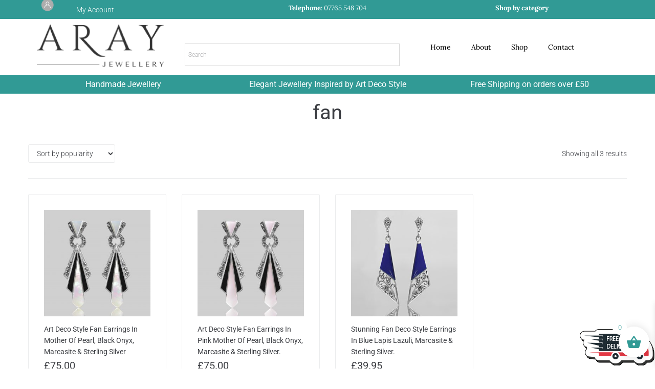

--- FILE ---
content_type: text/html; charset=UTF-8
request_url: https://www.arayjewellery.net/product-tag/fan/
body_size: 18865
content:
<!DOCTYPE html><html lang="en-US" prefix="og: https://ogp.me/ns#"><head><script data-no-optimize="1">var litespeed_docref=sessionStorage.getItem("litespeed_docref");litespeed_docref&&(Object.defineProperty(document,"referrer",{get:function(){return litespeed_docref}}),sessionStorage.removeItem("litespeed_docref"));</script> <meta charset="UTF-8" /><meta name="viewport" content="width=device-width, initial-scale=1" /><link rel="profile" href="http://gmpg.org/xfn/11" /><link rel="pingback" href="https://www.arayjewellery.net/xmlrpc.php" /><meta name="viewport" content="width=device-width, initial-scale=1" /><title>fan - Aray Jewellery</title><meta name="robots" content="follow, noindex"/><meta property="og:locale" content="en_US" /><meta property="og:type" content="article" /><meta property="og:title" content="fan - Aray Jewellery" /><meta property="og:url" content="https://www.arayjewellery.net/product-tag/fan/" /><meta property="og:site_name" content="Aray Jewellery" /><meta name="twitter:card" content="summary_large_image" /><meta name="twitter:title" content="fan - Aray Jewellery" /><meta name="twitter:label1" content="Products" /><meta name="twitter:data1" content="3" /> <script type="application/ld+json" class="rank-math-schema">{"@context":"https://schema.org","@graph":[{"@type":"Organization","@id":"https://www.arayjewellery.net/#organization","name":"Aray Jewellery"},{"@type":"WebSite","@id":"https://www.arayjewellery.net/#website","url":"https://www.arayjewellery.net","name":"Aray Jewellery","publisher":{"@id":"https://www.arayjewellery.net/#organization"},"inLanguage":"en-US"},{"@type":"CollectionPage","@id":"https://www.arayjewellery.net/product-tag/fan/#webpage","url":"https://www.arayjewellery.net/product-tag/fan/","name":"fan - Aray Jewellery","isPartOf":{"@id":"https://www.arayjewellery.net/#website"},"inLanguage":"en-US"}]}</script> <link rel='dns-prefetch' href='//www.google.com' /><link rel='dns-prefetch' href='//fonts.googleapis.com' /><link rel="alternate" type="application/rss+xml" title="Aray Jewellery &raquo; Feed" href="https://www.arayjewellery.net/feed/" /><link rel="alternate" type="application/rss+xml" title="Aray Jewellery &raquo; Comments Feed" href="https://www.arayjewellery.net/comments/feed/" /><link rel="alternate" type="application/rss+xml" title="Aray Jewellery &raquo; fan Tag Feed" href="https://www.arayjewellery.net/product-tag/fan/feed/" /> <script type="litespeed/javascript">window._wpemojiSettings={"baseUrl":"https:\/\/s.w.org\/images\/core\/emoji\/16.0.1\/72x72\/","ext":".png","svgUrl":"https:\/\/s.w.org\/images\/core\/emoji\/16.0.1\/svg\/","svgExt":".svg","source":{"concatemoji":"https:\/\/www.arayjewellery.net\/wp-includes\/js\/wp-emoji-release.min.js?ver=6.8.3"}};
/*! This file is auto-generated */
!function(s,n){var o,i,e;function c(e){try{var t={supportTests:e,timestamp:(new Date).valueOf()};sessionStorage.setItem(o,JSON.stringify(t))}catch(e){}}function p(e,t,n){e.clearRect(0,0,e.canvas.width,e.canvas.height),e.fillText(t,0,0);var t=new Uint32Array(e.getImageData(0,0,e.canvas.width,e.canvas.height).data),a=(e.clearRect(0,0,e.canvas.width,e.canvas.height),e.fillText(n,0,0),new Uint32Array(e.getImageData(0,0,e.canvas.width,e.canvas.height).data));return t.every(function(e,t){return e===a[t]})}function u(e,t){e.clearRect(0,0,e.canvas.width,e.canvas.height),e.fillText(t,0,0);for(var n=e.getImageData(16,16,1,1),a=0;a<n.data.length;a++)if(0!==n.data[a])return!1;return!0}function f(e,t,n,a){switch(t){case"flag":return n(e,"\ud83c\udff3\ufe0f\u200d\u26a7\ufe0f","\ud83c\udff3\ufe0f\u200b\u26a7\ufe0f")?!1:!n(e,"\ud83c\udde8\ud83c\uddf6","\ud83c\udde8\u200b\ud83c\uddf6")&&!n(e,"\ud83c\udff4\udb40\udc67\udb40\udc62\udb40\udc65\udb40\udc6e\udb40\udc67\udb40\udc7f","\ud83c\udff4\u200b\udb40\udc67\u200b\udb40\udc62\u200b\udb40\udc65\u200b\udb40\udc6e\u200b\udb40\udc67\u200b\udb40\udc7f");case"emoji":return!a(e,"\ud83e\udedf")}return!1}function g(e,t,n,a){var r="undefined"!=typeof WorkerGlobalScope&&self instanceof WorkerGlobalScope?new OffscreenCanvas(300,150):s.createElement("canvas"),o=r.getContext("2d",{willReadFrequently:!0}),i=(o.textBaseline="top",o.font="600 32px Arial",{});return e.forEach(function(e){i[e]=t(o,e,n,a)}),i}function t(e){var t=s.createElement("script");t.src=e,t.defer=!0,s.head.appendChild(t)}"undefined"!=typeof Promise&&(o="wpEmojiSettingsSupports",i=["flag","emoji"],n.supports={everything:!0,everythingExceptFlag:!0},e=new Promise(function(e){s.addEventListener("DOMContentLiteSpeedLoaded",e,{once:!0})}),new Promise(function(t){var n=function(){try{var e=JSON.parse(sessionStorage.getItem(o));if("object"==typeof e&&"number"==typeof e.timestamp&&(new Date).valueOf()<e.timestamp+604800&&"object"==typeof e.supportTests)return e.supportTests}catch(e){}return null}();if(!n){if("undefined"!=typeof Worker&&"undefined"!=typeof OffscreenCanvas&&"undefined"!=typeof URL&&URL.createObjectURL&&"undefined"!=typeof Blob)try{var e="postMessage("+g.toString()+"("+[JSON.stringify(i),f.toString(),p.toString(),u.toString()].join(",")+"));",a=new Blob([e],{type:"text/javascript"}),r=new Worker(URL.createObjectURL(a),{name:"wpTestEmojiSupports"});return void(r.onmessage=function(e){c(n=e.data),r.terminate(),t(n)})}catch(e){}c(n=g(i,f,p,u))}t(n)}).then(function(e){for(var t in e)n.supports[t]=e[t],n.supports.everything=n.supports.everything&&n.supports[t],"flag"!==t&&(n.supports.everythingExceptFlag=n.supports.everythingExceptFlag&&n.supports[t]);n.supports.everythingExceptFlag=n.supports.everythingExceptFlag&&!n.supports.flag,n.DOMReady=!1,n.readyCallback=function(){n.DOMReady=!0}}).then(function(){return e}).then(function(){var e;n.supports.everything||(n.readyCallback(),(e=n.source||{}).concatemoji?t(e.concatemoji):e.wpemoji&&e.twemoji&&(t(e.twemoji),t(e.wpemoji)))}))}((window,document),window._wpemojiSettings)</script> <link data-optimized="2" rel="stylesheet" href="https://www.arayjewellery.net/wp-content/litespeed/css/6ee3d52df7befae741028539e6e11c2b.css?ver=62d64" /> <script type="litespeed/javascript" data-src="https://www.arayjewellery.net/wp-includes/js/jquery/jquery.min.js?ver=3.7.1" id="jquery-core-js"></script> <script id="jquery-js-after" type="litespeed/javascript">!function($){"use strict";$(document).ready(function(){$(this).scrollTop()>100&&$(".hfe-scroll-to-top-wrap").removeClass("hfe-scroll-to-top-hide"),$(window).scroll(function(){$(this).scrollTop()<100?$(".hfe-scroll-to-top-wrap").fadeOut(300):$(".hfe-scroll-to-top-wrap").fadeIn(300)}),$(".hfe-scroll-to-top-wrap").on("click",function(){$("html, body").animate({scrollTop:0},300);return!1})})}(jQuery);!function($){'use strict';$(document).ready(function(){var bar=$('.hfe-reading-progress-bar');if(!bar.length)return;$(window).on('scroll',function(){var s=$(window).scrollTop(),d=$(document).height()-$(window).height(),p=d?s/d*100:0;bar.css('width',p+'%')})})}(jQuery)</script> <script type="text/javascript" src="https://www.google.com/recaptcha/api.js?hl=en_US" id="recaptcha-js" defer="defer" data-wp-strategy="defer"></script> <script id="wc-add-to-cart-js-extra" type="litespeed/javascript">var wc_add_to_cart_params={"ajax_url":"\/wp-admin\/admin-ajax.php","wc_ajax_url":"\/?wc-ajax=%%endpoint%%","i18n_view_cart":"View cart","cart_url":"https:\/\/www.arayjewellery.net\/cart\/","is_cart":"","cart_redirect_after_add":"no"}</script> <script id="woocommerce-js-extra" type="litespeed/javascript">var woocommerce_params={"ajax_url":"\/wp-admin\/admin-ajax.php","wc_ajax_url":"\/?wc-ajax=%%endpoint%%","i18n_password_show":"Show password","i18n_password_hide":"Hide password"}</script> <link rel="https://api.w.org/" href="https://www.arayjewellery.net/wp-json/" /><link rel="alternate" title="JSON" type="application/json" href="https://www.arayjewellery.net/wp-json/wp/v2/product_tag/111" /><link rel="EditURI" type="application/rsd+xml" title="RSD" href="https://www.arayjewellery.net/xmlrpc.php?rsd" /><meta name="generator" content="WordPress 6.8.3" />
<noscript><style>.woocommerce-product-gallery{ opacity: 1 !important; }</style></noscript><meta name="generator" content="Elementor 3.30.2; features: additional_custom_breakpoints; settings: css_print_method-external, google_font-enabled, font_display-auto"><link rel="icon" href="https://www.arayjewellery.net/wp-content/uploads/2022/01/cropped-aray-site-icon-1-32x32.png" sizes="32x32" /><link rel="icon" href="https://www.arayjewellery.net/wp-content/uploads/2022/01/cropped-aray-site-icon-1-192x192.png" sizes="192x192" /><link rel="apple-touch-icon" href="https://www.arayjewellery.net/wp-content/uploads/2022/01/cropped-aray-site-icon-1-180x180.png" /><meta name="msapplication-TileImage" content="https://www.arayjewellery.net/wp-content/uploads/2022/01/cropped-aray-site-icon-1-270x270.png" /></head><body class="archive tax-product_tag term-fan term-111 wp-theme-kava theme-kava woocommerce woocommerce-page woocommerce-no-js ehf-header ehf-footer ehf-template-kava ehf-stylesheet-kava hfeed layout-fullwidth blog-default woocommerce-active elementor-default elementor-kit-471"><div id="page" class="hfeed site"><header id="masthead" itemscope="itemscope" itemtype="https://schema.org/WPHeader"><p class="main-title bhf-hidden" itemprop="headline"><a href="https://www.arayjewellery.net" title="Aray Jewellery" rel="home">Aray Jewellery</a></p><div data-elementor-type="wp-post" data-elementor-id="490" class="elementor elementor-490" data-elementor-post-type="elementor-hf"><nav class="elementor-section elementor-top-section elementor-element elementor-element-abdca45 elementor-section-content-top elementor-section-items-top elementor-hidden-tablet elementor-hidden-mobile elementor-section-height-min-height elementor-section-boxed elementor-section-height-default" data-id="abdca45" data-element_type="section" data-settings="{&quot;background_background&quot;:&quot;classic&quot;}"><div class="elementor-container elementor-column-gap-no"><div class="elementor-column elementor-col-33 elementor-top-column elementor-element elementor-element-f7a7625" data-id="f7a7625" data-element_type="column"><div class="elementor-widget-wrap elementor-element-populated"><section class="elementor-section elementor-inner-section elementor-element elementor-element-76ec25c elementor-section-boxed elementor-section-height-default elementor-section-height-default" data-id="76ec25c" data-element_type="section"><div class="elementor-container elementor-column-gap-default"><div class="elementor-column elementor-col-50 elementor-inner-column elementor-element elementor-element-9276fd2" data-id="9276fd2" data-element_type="column"><div class="elementor-widget-wrap elementor-element-populated"><div class="elementor-element elementor-element-b59a4ea elementor-widget elementor-widget-image" data-id="b59a4ea" data-element_type="widget" data-widget_type="image.default"><div class="elementor-widget-container">
<img data-lazyloaded="1" src="[data-uri]" width="25" height="25" data-src="https://www.arayjewellery.net/wp-content/uploads/elementor/thumbs/user-icon-orr78tmqy09m5jpcfm4gecs0m51h95z6qj29knh1kq.png" title="user-icon" alt="user-icon" loading="lazy" /></div></div></div></div><div class="elementor-column elementor-col-50 elementor-inner-column elementor-element elementor-element-a0b99a8" data-id="a0b99a8" data-element_type="column"><div class="elementor-widget-wrap elementor-element-populated"><div class="elementor-element elementor-element-2dfe3b2 elementor-nav-menu--dropdown-none elementor-widget elementor-widget-nav-menu" data-id="2dfe3b2" data-element_type="widget" data-settings="{&quot;layout&quot;:&quot;horizontal&quot;,&quot;submenu_icon&quot;:{&quot;value&quot;:&quot;&lt;i class=\&quot;fas fa-caret-down\&quot;&gt;&lt;\/i&gt;&quot;,&quot;library&quot;:&quot;fa-solid&quot;}}" data-widget_type="nav-menu.default"><div class="elementor-widget-container"><nav aria-label="Menu" class="elementor-nav-menu--main elementor-nav-menu__container elementor-nav-menu--layout-horizontal e--pointer-none"><ul id="menu-1-2dfe3b2" class="elementor-nav-menu"><li class="menu-item menu-item-type-custom menu-item-object-custom menu-item-4248"><a href="/my-account/" class="elementor-item">My Account</a></li></ul></nav><nav class="elementor-nav-menu--dropdown elementor-nav-menu__container" aria-hidden="true"><ul id="menu-2-2dfe3b2" class="elementor-nav-menu"><li class="menu-item menu-item-type-custom menu-item-object-custom menu-item-4248"><a href="/my-account/" class="elementor-item" tabindex="-1">My Account</a></li></ul></nav></div></div></div></div></div></section></div></div><div class="elementor-column elementor-col-33 elementor-top-column elementor-element elementor-element-4e6d9c7" data-id="4e6d9c7" data-element_type="column"><div class="elementor-widget-wrap elementor-element-populated"><div class="elementor-element elementor-element-7c414af elementor-widget elementor-widget-text-editor" data-id="7c414af" data-element_type="widget" data-widget_type="text-editor.default"><div class="elementor-widget-container"><p><strong>Telephone</strong>: 07765 548 704</p></div></div></div></div><div class="elementor-column elementor-col-33 elementor-top-column elementor-element elementor-element-3cb22b1" data-id="3cb22b1" data-element_type="column"><div class="elementor-widget-wrap elementor-element-populated"><div class="elementor-element elementor-element-4d5708e elementor-widget elementor-widget-text-editor" data-id="4d5708e" data-element_type="widget" data-widget_type="text-editor.default"><div class="elementor-widget-container"><p><span style="color: #ffffff;"><strong><a style="color: #ffffff;" href="/shop/">Shop by category</a></strong></span></p></div></div></div></div></div></nav><section class="elementor-section elementor-top-section elementor-element elementor-element-6af20a0 elementor-section-height-min-height elementor-section-content-middle elementor-hidden-tablet elementor-hidden-mobile elementor-section-stretched elementor-section-boxed elementor-section-height-default elementor-section-items-middle" data-id="6af20a0" data-element_type="section" data-settings="{&quot;background_background&quot;:&quot;gradient&quot;,&quot;sticky&quot;:&quot;top&quot;,&quot;sticky_on&quot;:[&quot;desktop&quot;,&quot;tablet&quot;],&quot;stretch_section&quot;:&quot;section-stretched&quot;,&quot;sticky_offset&quot;:0,&quot;sticky_effects_offset&quot;:0,&quot;sticky_anchor_link_offset&quot;:0}"><div class="elementor-container elementor-column-gap-no"><div class="elementor-column elementor-col-33 elementor-top-column elementor-element elementor-element-b243493" data-id="b243493" data-element_type="column"><div class="elementor-widget-wrap elementor-element-populated"><div class="elementor-element elementor-element-33cf5e8 elementor-widget elementor-widget-image" data-id="33cf5e8" data-element_type="widget" data-widget_type="image.default"><div class="elementor-widget-container">
<a href="/">
<img data-lazyloaded="1" src="[data-uri]" width="350" height="130" data-src="https://www.arayjewellery.net/wp-content/uploads/2020/03/aray-logo.png" class="attachment-full size-full wp-image-1422" alt="" data-srcset="https://www.arayjewellery.net/wp-content/uploads/2020/03/aray-logo.png 350w, https://www.arayjewellery.net/wp-content/uploads/2020/03/aray-logo-300x111.png 300w" data-sizes="(max-width: 350px) 100vw, 350px" />								</a></div></div></div></div><div class="elementor-column elementor-col-33 elementor-top-column elementor-element elementor-element-c04c088" data-id="c04c088" data-element_type="column"><div class="elementor-widget-wrap elementor-element-populated"><div class="elementor-element elementor-element-e394793 elementor-widget elementor-widget-shortcode" data-id="e394793" data-element_type="widget" data-widget_type="shortcode.default"><div class="elementor-widget-container"><div class="elementor-shortcode"><div class="aws-container" data-url="/?wc-ajax=aws_action" data-siteurl="https://www.arayjewellery.net" data-lang="" data-show-loader="true" data-show-more="true" data-show-page="true" data-ajax-search="true" data-show-clear="true" data-mobile-screen="false" data-use-analytics="false" data-min-chars="1" data-buttons-order="1" data-timeout="300" data-is-mobile="false" data-page-id="111" data-tax="product_tag" ><form class="aws-search-form" action="https://www.arayjewellery.net/" method="get" role="search" ><div class="aws-wrapper"><label class="aws-search-label" for="697c252dcc2ed">Search</label><input type="search" name="s" id="697c252dcc2ed" value="" class="aws-search-field" placeholder="Search" autocomplete="off" /><input type="hidden" name="post_type" value="product"><input type="hidden" name="type_aws" value="true"><div class="aws-search-clear"><span>×</span></div><div class="aws-loader"></div></div></form></div></div></div></div></div></div><div class="elementor-column elementor-col-33 elementor-top-column elementor-element elementor-element-0df9845" data-id="0df9845" data-element_type="column"><div class="elementor-widget-wrap elementor-element-populated"><section class="elementor-section elementor-inner-section elementor-element elementor-element-ad43e13 elementor-section-boxed elementor-section-height-default elementor-section-height-default" data-id="ad43e13" data-element_type="section"><div class="elementor-container elementor-column-gap-default"><div class="elementor-column elementor-col-50 elementor-inner-column elementor-element elementor-element-b28b089" data-id="b28b089" data-element_type="column"><div class="elementor-widget-wrap"></div></div><div class="elementor-column elementor-col-50 elementor-inner-column elementor-element elementor-element-5688d92" data-id="5688d92" data-element_type="column"><div class="elementor-widget-wrap"></div></div></div></section><div class="elementor-element elementor-element-1441fbe elementor-nav-menu--dropdown-none elementor-widget elementor-widget-nav-menu" data-id="1441fbe" data-element_type="widget" data-settings="{&quot;layout&quot;:&quot;horizontal&quot;,&quot;submenu_icon&quot;:{&quot;value&quot;:&quot;&lt;i class=\&quot;fas fa-caret-down\&quot;&gt;&lt;\/i&gt;&quot;,&quot;library&quot;:&quot;fa-solid&quot;}}" data-widget_type="nav-menu.default"><div class="elementor-widget-container"><nav aria-label="Menu" class="elementor-nav-menu--main elementor-nav-menu__container elementor-nav-menu--layout-horizontal e--pointer-none"><ul id="menu-1-1441fbe" class="elementor-nav-menu"><li class="menu-item menu-item-type-post_type menu-item-object-page menu-item-home menu-item-19"><a href="https://www.arayjewellery.net/" class="elementor-item">Home</a></li><li class="menu-item menu-item-type-post_type menu-item-object-page menu-item-712"><a href="https://www.arayjewellery.net/about-us/" class="elementor-item">About</a></li><li class="menu-item menu-item-type-post_type menu-item-object-page menu-item-334"><a href="https://www.arayjewellery.net/shop/" class="elementor-item">Shop</a></li><li class="menu-item menu-item-type-post_type menu-item-object-page menu-item-695"><a href="https://www.arayjewellery.net/contact-us/" class="elementor-item">Contact</a></li></ul></nav><nav class="elementor-nav-menu--dropdown elementor-nav-menu__container" aria-hidden="true"><ul id="menu-2-1441fbe" class="elementor-nav-menu"><li class="menu-item menu-item-type-post_type menu-item-object-page menu-item-home menu-item-19"><a href="https://www.arayjewellery.net/" class="elementor-item" tabindex="-1">Home</a></li><li class="menu-item menu-item-type-post_type menu-item-object-page menu-item-712"><a href="https://www.arayjewellery.net/about-us/" class="elementor-item" tabindex="-1">About</a></li><li class="menu-item menu-item-type-post_type menu-item-object-page menu-item-334"><a href="https://www.arayjewellery.net/shop/" class="elementor-item" tabindex="-1">Shop</a></li><li class="menu-item menu-item-type-post_type menu-item-object-page menu-item-695"><a href="https://www.arayjewellery.net/contact-us/" class="elementor-item" tabindex="-1">Contact</a></li></ul></nav></div></div></div></div></div></section><section class="elementor-section elementor-top-section elementor-element elementor-element-91ab4f5 elementor-hidden-tablet elementor-hidden-mobile elementor-section-boxed elementor-section-height-default elementor-section-height-default" data-id="91ab4f5" data-element_type="section" data-settings="{&quot;background_background&quot;:&quot;classic&quot;,&quot;sticky&quot;:&quot;top&quot;,&quot;sticky_on&quot;:[&quot;desktop&quot;,&quot;tablet&quot;],&quot;sticky_offset&quot;:110,&quot;sticky_effects_offset&quot;:300,&quot;sticky_anchor_link_offset&quot;:0}"><div class="elementor-container elementor-column-gap-default"><div class="elementor-column elementor-col-33 elementor-top-column elementor-element elementor-element-5b56eae" data-id="5b56eae" data-element_type="column"><div class="elementor-widget-wrap elementor-element-populated"><div class="elementor-element elementor-element-07d9755 elementor-widget elementor-widget-heading" data-id="07d9755" data-element_type="widget" data-widget_type="heading.default"><div class="elementor-widget-container"><h2 class="elementor-heading-title elementor-size-default">Handmade Jewellery</h2></div></div></div></div><div class="elementor-column elementor-col-33 elementor-top-column elementor-element elementor-element-cc2a0f3" data-id="cc2a0f3" data-element_type="column"><div class="elementor-widget-wrap elementor-element-populated"><div class="elementor-element elementor-element-315fc33 elementor-widget elementor-widget-heading" data-id="315fc33" data-element_type="widget" data-widget_type="heading.default"><div class="elementor-widget-container"><h2 class="elementor-heading-title elementor-size-default">Elegant Jewellery Inspired by Art Deco Style</h2></div></div></div></div><div class="elementor-column elementor-col-33 elementor-top-column elementor-element elementor-element-e2f7974" data-id="e2f7974" data-element_type="column"><div class="elementor-widget-wrap elementor-element-populated"><div class="elementor-element elementor-element-35309ba elementor-widget elementor-widget-heading" data-id="35309ba" data-element_type="widget" data-widget_type="heading.default"><div class="elementor-widget-container"><h2 class="elementor-heading-title elementor-size-default">Free Shipping on orders over £50</h2></div></div></div></div></div></section><nav class="elementor-section elementor-top-section elementor-element elementor-element-86cd504 elementor-section-content-top elementor-section-items-top elementor-hidden-mobile elementor-section-height-min-height elementor-hidden-desktop elementor-section-boxed elementor-section-height-default" data-id="86cd504" data-element_type="section" data-settings="{&quot;background_background&quot;:&quot;classic&quot;}"><div class="elementor-container elementor-column-gap-no"><div class="elementor-column elementor-col-33 elementor-top-column elementor-element elementor-element-512bece" data-id="512bece" data-element_type="column"><div class="elementor-widget-wrap elementor-element-populated"><div class="elementor-element elementor-element-df42329 elementor-nav-menu--dropdown-none elementor-widget elementor-widget-nav-menu" data-id="df42329" data-element_type="widget" data-settings="{&quot;layout&quot;:&quot;horizontal&quot;,&quot;submenu_icon&quot;:{&quot;value&quot;:&quot;&lt;i class=\&quot;fas fa-caret-down\&quot;&gt;&lt;\/i&gt;&quot;,&quot;library&quot;:&quot;fa-solid&quot;}}" data-widget_type="nav-menu.default"><div class="elementor-widget-container"><nav aria-label="Menu" class="elementor-nav-menu--main elementor-nav-menu__container elementor-nav-menu--layout-horizontal e--pointer-none"><ul id="menu-1-df42329" class="elementor-nav-menu"><li class="menu-item menu-item-type-custom menu-item-object-custom menu-item-4248"><a href="/my-account/" class="elementor-item">My Account</a></li></ul></nav><nav class="elementor-nav-menu--dropdown elementor-nav-menu__container" aria-hidden="true"><ul id="menu-2-df42329" class="elementor-nav-menu"><li class="menu-item menu-item-type-custom menu-item-object-custom menu-item-4248"><a href="/my-account/" class="elementor-item" tabindex="-1">My Account</a></li></ul></nav></div></div></div></div><div class="elementor-column elementor-col-33 elementor-top-column elementor-element elementor-element-0587014" data-id="0587014" data-element_type="column"><div class="elementor-widget-wrap elementor-element-populated"><div class="elementor-element elementor-element-df8306d elementor-widget elementor-widget-text-editor" data-id="df8306d" data-element_type="widget" data-widget_type="text-editor.default"><div class="elementor-widget-container"><p><strong>Telephone</strong>: 07765 548 704</p></div></div></div></div><div class="elementor-column elementor-col-33 elementor-top-column elementor-element elementor-element-1fe0ee2 elementor-hidden-mobile" data-id="1fe0ee2" data-element_type="column"><div class="elementor-widget-wrap elementor-element-populated"><div class="elementor-element elementor-element-3941f63 elementor-widget elementor-widget-text-editor" data-id="3941f63" data-element_type="widget" data-widget_type="text-editor.default"><div class="elementor-widget-container"><p><span style="color: #ffffff;"><strong><a style="color: #ffffff;" href="/shop/">Shop by category</a></strong></span></p></div></div></div></div></div></nav><section class="elementor-section elementor-top-section elementor-element elementor-element-548230d elementor-section-height-min-height elementor-section-content-middle elementor-hidden-mobile elementor-section-stretched elementor-hidden-desktop elementor-section-boxed elementor-section-height-default elementor-section-items-middle" data-id="548230d" data-element_type="section" data-settings="{&quot;background_background&quot;:&quot;gradient&quot;,&quot;sticky&quot;:&quot;top&quot;,&quot;sticky_on&quot;:[&quot;desktop&quot;],&quot;stretch_section&quot;:&quot;section-stretched&quot;,&quot;sticky_offset&quot;:0,&quot;sticky_effects_offset&quot;:0,&quot;sticky_anchor_link_offset&quot;:0}"><div class="elementor-container elementor-column-gap-no"><div class="elementor-column elementor-col-50 elementor-top-column elementor-element elementor-element-84adbdf" data-id="84adbdf" data-element_type="column"><div class="elementor-widget-wrap elementor-element-populated"><div class="elementor-element elementor-element-9077a8b elementor-widget elementor-widget-image" data-id="9077a8b" data-element_type="widget" data-widget_type="image.default"><div class="elementor-widget-container">
<a href="/">
<img data-lazyloaded="1" src="[data-uri]" width="350" height="130" data-src="https://www.arayjewellery.net/wp-content/uploads/2020/03/aray-logo.png" class="attachment-full size-full wp-image-1422" alt="" data-srcset="https://www.arayjewellery.net/wp-content/uploads/2020/03/aray-logo.png 350w, https://www.arayjewellery.net/wp-content/uploads/2020/03/aray-logo-300x111.png 300w" data-sizes="(max-width: 350px) 100vw, 350px" />								</a></div></div></div></div><div class="elementor-column elementor-col-50 elementor-top-column elementor-element elementor-element-34cd81c" data-id="34cd81c" data-element_type="column"><div class="elementor-widget-wrap elementor-element-populated"><div class="elementor-element elementor-element-4d82025 elementor-nav-menu__align-end elementor-nav-menu--dropdown-mobile elementor-nav-menu--stretch elementor-nav-menu__text-align-aside elementor-nav-menu--toggle elementor-nav-menu--burger elementor-widget elementor-widget-nav-menu" data-id="4d82025" data-element_type="widget" data-settings="{&quot;full_width&quot;:&quot;stretch&quot;,&quot;layout&quot;:&quot;horizontal&quot;,&quot;submenu_icon&quot;:{&quot;value&quot;:&quot;&lt;i class=\&quot;fas fa-caret-down\&quot;&gt;&lt;\/i&gt;&quot;,&quot;library&quot;:&quot;fa-solid&quot;},&quot;toggle&quot;:&quot;burger&quot;}" data-widget_type="nav-menu.default"><div class="elementor-widget-container"><nav aria-label="Menu" class="elementor-nav-menu--main elementor-nav-menu__container elementor-nav-menu--layout-horizontal e--pointer-none"><ul id="menu-1-4d82025" class="elementor-nav-menu"><li class="menu-item menu-item-type-post_type menu-item-object-page menu-item-home menu-item-19"><a href="https://www.arayjewellery.net/" class="elementor-item">Home</a></li><li class="menu-item menu-item-type-post_type menu-item-object-page menu-item-712"><a href="https://www.arayjewellery.net/about-us/" class="elementor-item">About</a></li><li class="menu-item menu-item-type-post_type menu-item-object-page menu-item-334"><a href="https://www.arayjewellery.net/shop/" class="elementor-item">Shop</a></li><li class="menu-item menu-item-type-post_type menu-item-object-page menu-item-695"><a href="https://www.arayjewellery.net/contact-us/" class="elementor-item">Contact</a></li></ul></nav><div class="elementor-menu-toggle" role="button" tabindex="0" aria-label="Menu Toggle" aria-expanded="false">
<i aria-hidden="true" role="presentation" class="elementor-menu-toggle__icon--open eicon-menu-bar"></i><i aria-hidden="true" role="presentation" class="elementor-menu-toggle__icon--close eicon-close"></i></div><nav class="elementor-nav-menu--dropdown elementor-nav-menu__container" aria-hidden="true"><ul id="menu-2-4d82025" class="elementor-nav-menu"><li class="menu-item menu-item-type-post_type menu-item-object-page menu-item-home menu-item-19"><a href="https://www.arayjewellery.net/" class="elementor-item" tabindex="-1">Home</a></li><li class="menu-item menu-item-type-post_type menu-item-object-page menu-item-712"><a href="https://www.arayjewellery.net/about-us/" class="elementor-item" tabindex="-1">About</a></li><li class="menu-item menu-item-type-post_type menu-item-object-page menu-item-334"><a href="https://www.arayjewellery.net/shop/" class="elementor-item" tabindex="-1">Shop</a></li><li class="menu-item menu-item-type-post_type menu-item-object-page menu-item-695"><a href="https://www.arayjewellery.net/contact-us/" class="elementor-item" tabindex="-1">Contact</a></li></ul></nav></div></div></div></div></div></section><section class="elementor-section elementor-top-section elementor-element elementor-element-986207c elementor-section-content-middle elementor-hidden-mobile elementor-section-stretched elementor-hidden-desktop elementor-section-boxed elementor-section-height-default elementor-section-height-default" data-id="986207c" data-element_type="section" data-settings="{&quot;background_background&quot;:&quot;gradient&quot;,&quot;sticky&quot;:&quot;top&quot;,&quot;sticky_on&quot;:[&quot;desktop&quot;],&quot;stretch_section&quot;:&quot;section-stretched&quot;,&quot;sticky_offset&quot;:0,&quot;sticky_effects_offset&quot;:0,&quot;sticky_anchor_link_offset&quot;:0}"><div class="elementor-container elementor-column-gap-no"><div class="elementor-column elementor-col-100 elementor-top-column elementor-element elementor-element-c8acdd1" data-id="c8acdd1" data-element_type="column"><div class="elementor-widget-wrap elementor-element-populated"><div class="elementor-element elementor-element-51cc700 elementor-widget elementor-widget-shortcode" data-id="51cc700" data-element_type="widget" data-widget_type="shortcode.default"><div class="elementor-widget-container"><div class="elementor-shortcode"><div class="aws-container" data-url="/?wc-ajax=aws_action" data-siteurl="https://www.arayjewellery.net" data-lang="" data-show-loader="true" data-show-more="true" data-show-page="true" data-ajax-search="true" data-show-clear="true" data-mobile-screen="false" data-use-analytics="false" data-min-chars="1" data-buttons-order="1" data-timeout="300" data-is-mobile="false" data-page-id="111" data-tax="product_tag" ><form class="aws-search-form" action="https://www.arayjewellery.net/" method="get" role="search" ><div class="aws-wrapper"><label class="aws-search-label" for="697c252dd4e16">Search</label><input type="search" name="s" id="697c252dd4e16" value="" class="aws-search-field" placeholder="Search" autocomplete="off" /><input type="hidden" name="post_type" value="product"><input type="hidden" name="type_aws" value="true"><div class="aws-search-clear"><span>×</span></div><div class="aws-loader"></div></div></form></div></div></div></div></div></div></div></section><section class="elementor-section elementor-top-section elementor-element elementor-element-d4c2463 elementor-hidden-mobile elementor-hidden-desktop elementor-section-boxed elementor-section-height-default elementor-section-height-default" data-id="d4c2463" data-element_type="section" data-settings="{&quot;background_background&quot;:&quot;classic&quot;,&quot;sticky&quot;:&quot;top&quot;,&quot;sticky_on&quot;:[&quot;desktop&quot;],&quot;sticky_offset&quot;:110,&quot;sticky_effects_offset&quot;:300,&quot;sticky_anchor_link_offset&quot;:0}"><div class="elementor-container elementor-column-gap-default"><div class="elementor-column elementor-col-33 elementor-top-column elementor-element elementor-element-9a9bd76 elementor-hidden-mobile" data-id="9a9bd76" data-element_type="column"><div class="elementor-widget-wrap elementor-element-populated"><div class="elementor-element elementor-element-2f311ac elementor-widget elementor-widget-heading" data-id="2f311ac" data-element_type="widget" data-widget_type="heading.default"><div class="elementor-widget-container"><h2 class="elementor-heading-title elementor-size-default">Handmade Jewellery</h2></div></div></div></div><div class="elementor-column elementor-col-33 elementor-top-column elementor-element elementor-element-d0a2bac" data-id="d0a2bac" data-element_type="column"><div class="elementor-widget-wrap elementor-element-populated"><div class="elementor-element elementor-element-9ce3b4c elementor-widget elementor-widget-heading" data-id="9ce3b4c" data-element_type="widget" data-widget_type="heading.default"><div class="elementor-widget-container"><h2 class="elementor-heading-title elementor-size-default">Elegant Jewellery Inspired by Art Deco Style</h2></div></div></div></div><div class="elementor-column elementor-col-33 elementor-top-column elementor-element elementor-element-29dd5ac elementor-hidden-mobile" data-id="29dd5ac" data-element_type="column"><div class="elementor-widget-wrap elementor-element-populated"><div class="elementor-element elementor-element-b293a00 elementor-widget elementor-widget-heading" data-id="b293a00" data-element_type="widget" data-widget_type="heading.default"><div class="elementor-widget-container"><h2 class="elementor-heading-title elementor-size-default">Free Shipping on orders over £50</h2></div></div></div></div></div></section><section class="elementor-section elementor-top-section elementor-element elementor-element-2fc0133 elementor-hidden-desktop elementor-hidden-tablet elementor-section-boxed elementor-section-height-default elementor-section-height-default" data-id="2fc0133" data-element_type="section" data-settings="{&quot;background_background&quot;:&quot;classic&quot;}"><div class="elementor-container elementor-column-gap-default"><div class="elementor-column elementor-col-100 elementor-top-column elementor-element elementor-element-1b32a2b" data-id="1b32a2b" data-element_type="column"><div class="elementor-widget-wrap elementor-element-populated"><div class="elementor-element elementor-element-e78de03 elementor-nav-menu__align-center elementor-nav-menu--dropdown-none elementor-widget elementor-widget-nav-menu" data-id="e78de03" data-element_type="widget" data-settings="{&quot;layout&quot;:&quot;horizontal&quot;,&quot;submenu_icon&quot;:{&quot;value&quot;:&quot;&lt;i class=\&quot;fas fa-caret-down\&quot;&gt;&lt;\/i&gt;&quot;,&quot;library&quot;:&quot;fa-solid&quot;}}" data-widget_type="nav-menu.default"><div class="elementor-widget-container"><nav aria-label="Menu" class="elementor-nav-menu--main elementor-nav-menu__container elementor-nav-menu--layout-horizontal e--pointer-underline e--animation-fade"><ul id="menu-1-e78de03" class="elementor-nav-menu"><li class="menu-item menu-item-type-post_type menu-item-object-page menu-item-4352"><a href="https://www.arayjewellery.net/my-account/" class="elementor-item">My account</a></li></ul></nav><nav class="elementor-nav-menu--dropdown elementor-nav-menu__container" aria-hidden="true"><ul id="menu-2-e78de03" class="elementor-nav-menu"><li class="menu-item menu-item-type-post_type menu-item-object-page menu-item-4352"><a href="https://www.arayjewellery.net/my-account/" class="elementor-item" tabindex="-1">My account</a></li></ul></nav></div></div></div></div></div></section><section class="elementor-section elementor-top-section elementor-element elementor-element-9ea5d92 elementor-section-height-min-height elementor-section-content-middle elementor-hidden-tablet elementor-section-stretched elementor-hidden-desktop elementor-section-boxed elementor-section-height-default elementor-section-items-middle" data-id="9ea5d92" data-element_type="section" data-settings="{&quot;background_background&quot;:&quot;gradient&quot;,&quot;sticky&quot;:&quot;top&quot;,&quot;sticky_on&quot;:[&quot;desktop&quot;],&quot;stretch_section&quot;:&quot;section-stretched&quot;,&quot;sticky_offset&quot;:0,&quot;sticky_effects_offset&quot;:0,&quot;sticky_anchor_link_offset&quot;:0}"><div class="elementor-container elementor-column-gap-no"><div class="elementor-column elementor-col-50 elementor-top-column elementor-element elementor-element-471317b" data-id="471317b" data-element_type="column"><div class="elementor-widget-wrap elementor-element-populated"><div class="elementor-element elementor-element-6ece58c elementor-nav-menu__align-center elementor-nav-menu--dropdown-mobile elementor-nav-menu--stretch elementor-nav-menu__text-align-aside elementor-nav-menu--toggle elementor-nav-menu--burger elementor-widget elementor-widget-nav-menu" data-id="6ece58c" data-element_type="widget" data-settings="{&quot;full_width&quot;:&quot;stretch&quot;,&quot;layout&quot;:&quot;horizontal&quot;,&quot;submenu_icon&quot;:{&quot;value&quot;:&quot;&lt;i class=\&quot;fas fa-caret-down\&quot;&gt;&lt;\/i&gt;&quot;,&quot;library&quot;:&quot;fa-solid&quot;},&quot;toggle&quot;:&quot;burger&quot;}" data-widget_type="nav-menu.default"><div class="elementor-widget-container"><nav aria-label="Menu" class="elementor-nav-menu--main elementor-nav-menu__container elementor-nav-menu--layout-horizontal e--pointer-none"><ul id="menu-1-6ece58c" class="elementor-nav-menu"><li class="menu-item menu-item-type-post_type menu-item-object-page menu-item-home menu-item-19"><a href="https://www.arayjewellery.net/" class="elementor-item">Home</a></li><li class="menu-item menu-item-type-post_type menu-item-object-page menu-item-712"><a href="https://www.arayjewellery.net/about-us/" class="elementor-item">About</a></li><li class="menu-item menu-item-type-post_type menu-item-object-page menu-item-334"><a href="https://www.arayjewellery.net/shop/" class="elementor-item">Shop</a></li><li class="menu-item menu-item-type-post_type menu-item-object-page menu-item-695"><a href="https://www.arayjewellery.net/contact-us/" class="elementor-item">Contact</a></li></ul></nav><div class="elementor-menu-toggle" role="button" tabindex="0" aria-label="Menu Toggle" aria-expanded="false">
<i aria-hidden="true" role="presentation" class="elementor-menu-toggle__icon--open eicon-menu-bar"></i><i aria-hidden="true" role="presentation" class="elementor-menu-toggle__icon--close eicon-close"></i></div><nav class="elementor-nav-menu--dropdown elementor-nav-menu__container" aria-hidden="true"><ul id="menu-2-6ece58c" class="elementor-nav-menu"><li class="menu-item menu-item-type-post_type menu-item-object-page menu-item-home menu-item-19"><a href="https://www.arayjewellery.net/" class="elementor-item" tabindex="-1">Home</a></li><li class="menu-item menu-item-type-post_type menu-item-object-page menu-item-712"><a href="https://www.arayjewellery.net/about-us/" class="elementor-item" tabindex="-1">About</a></li><li class="menu-item menu-item-type-post_type menu-item-object-page menu-item-334"><a href="https://www.arayjewellery.net/shop/" class="elementor-item" tabindex="-1">Shop</a></li><li class="menu-item menu-item-type-post_type menu-item-object-page menu-item-695"><a href="https://www.arayjewellery.net/contact-us/" class="elementor-item" tabindex="-1">Contact</a></li></ul></nav></div></div></div></div><div class="elementor-column elementor-col-50 elementor-top-column elementor-element elementor-element-3fb3407" data-id="3fb3407" data-element_type="column"><div class="elementor-widget-wrap elementor-element-populated"><div class="elementor-element elementor-element-13323d6 elementor-widget elementor-widget-image" data-id="13323d6" data-element_type="widget" data-widget_type="image.default"><div class="elementor-widget-container">
<a href="/">
<img data-lazyloaded="1" src="[data-uri]" width="350" height="130" data-src="https://www.arayjewellery.net/wp-content/uploads/2020/03/aray-logo.png" class="attachment-full size-full wp-image-1422" alt="" data-srcset="https://www.arayjewellery.net/wp-content/uploads/2020/03/aray-logo.png 350w, https://www.arayjewellery.net/wp-content/uploads/2020/03/aray-logo-300x111.png 300w" data-sizes="(max-width: 350px) 100vw, 350px" />								</a></div></div></div></div></div></section><section class="elementor-section elementor-top-section elementor-element elementor-element-24a0542 elementor-section-content-middle elementor-hidden-tablet elementor-section-stretched elementor-hidden-desktop elementor-section-boxed elementor-section-height-default elementor-section-height-default" data-id="24a0542" data-element_type="section" data-settings="{&quot;background_background&quot;:&quot;gradient&quot;,&quot;sticky&quot;:&quot;top&quot;,&quot;sticky_on&quot;:[&quot;desktop&quot;],&quot;stretch_section&quot;:&quot;section-stretched&quot;,&quot;sticky_offset&quot;:0,&quot;sticky_effects_offset&quot;:0,&quot;sticky_anchor_link_offset&quot;:0}"><div class="elementor-container elementor-column-gap-no"><div class="elementor-column elementor-col-100 elementor-top-column elementor-element elementor-element-0283086" data-id="0283086" data-element_type="column"><div class="elementor-widget-wrap elementor-element-populated"><div class="elementor-element elementor-element-3a333bf elementor-widget elementor-widget-shortcode" data-id="3a333bf" data-element_type="widget" data-widget_type="shortcode.default"><div class="elementor-widget-container"><div class="elementor-shortcode"><div class="aws-container" data-url="/?wc-ajax=aws_action" data-siteurl="https://www.arayjewellery.net" data-lang="" data-show-loader="true" data-show-more="true" data-show-page="true" data-ajax-search="true" data-show-clear="true" data-mobile-screen="false" data-use-analytics="false" data-min-chars="1" data-buttons-order="1" data-timeout="300" data-is-mobile="false" data-page-id="111" data-tax="product_tag" ><form class="aws-search-form" action="https://www.arayjewellery.net/" method="get" role="search" ><div class="aws-wrapper"><label class="aws-search-label" for="697c252ddb5cf">Search</label><input type="search" name="s" id="697c252ddb5cf" value="" class="aws-search-field" placeholder="Search" autocomplete="off" /><input type="hidden" name="post_type" value="product"><input type="hidden" name="type_aws" value="true"><div class="aws-search-clear"><span>×</span></div><div class="aws-loader"></div></div></form></div></div></div></div></div></div></div></section><section class="elementor-section elementor-top-section elementor-element elementor-element-dea6234 elementor-hidden-tablet elementor-hidden-desktop elementor-section-boxed elementor-section-height-default elementor-section-height-default" data-id="dea6234" data-element_type="section" data-settings="{&quot;background_background&quot;:&quot;classic&quot;,&quot;sticky&quot;:&quot;top&quot;,&quot;sticky_on&quot;:[&quot;desktop&quot;,&quot;tablet&quot;],&quot;sticky_offset&quot;:110,&quot;sticky_effects_offset&quot;:300,&quot;sticky_anchor_link_offset&quot;:0}"><div class="elementor-container elementor-column-gap-default"><div class="elementor-column elementor-col-33 elementor-top-column elementor-element elementor-element-aa47154 elementor-hidden-mobile" data-id="aa47154" data-element_type="column"><div class="elementor-widget-wrap elementor-element-populated"><div class="elementor-element elementor-element-68040c3 elementor-widget elementor-widget-heading" data-id="68040c3" data-element_type="widget" data-widget_type="heading.default"><div class="elementor-widget-container"><h2 class="elementor-heading-title elementor-size-default">Handmade Jewellery</h2></div></div></div></div><div class="elementor-column elementor-col-33 elementor-top-column elementor-element elementor-element-3d2bb7f" data-id="3d2bb7f" data-element_type="column"><div class="elementor-widget-wrap elementor-element-populated"><div class="elementor-element elementor-element-9f067f9 elementor-widget elementor-widget-heading" data-id="9f067f9" data-element_type="widget" data-widget_type="heading.default"><div class="elementor-widget-container"><h2 class="elementor-heading-title elementor-size-default">Elegant Jewellery Inspired by Art Deco Style</h2></div></div></div></div><div class="elementor-column elementor-col-33 elementor-top-column elementor-element elementor-element-3c7c213 elementor-hidden-mobile" data-id="3c7c213" data-element_type="column"><div class="elementor-widget-wrap elementor-element-populated"><div class="elementor-element elementor-element-36b21b2 elementor-widget elementor-widget-heading" data-id="36b21b2" data-element_type="widget" data-widget_type="heading.default"><div class="elementor-widget-container"><h2 class="elementor-heading-title elementor-size-default">Free Shipping on orders over £50</h2></div></div></div></div></div></section></div></header><header class="woocommerce-products-header container"><h1 class="woocommerce-products-header__title page-title">fan</h1></header><div class="site-content__wrap container"><div class="row"><div id="primary" class="col-xs-12"><main id="main" class="site-main"><header class="woocommerce-products-header"></header><div class="woocommerce-notices-wrapper"></div><div class="woocommerce-products__panel"><p class="woocommerce-result-count" role="alert" aria-relevant="all" data-is-sorted-by="true">
Showing all 3 results<span class="screen-reader-text">Sorted by popularity</span></p><form class="woocommerce-ordering" method="get">
<select
name="orderby"
class="orderby"
aria-label="Shop order"
><option value="popularity"  selected='selected'>Sort by popularity</option><option value="date" >Sort by latest</option><option value="price" >Sort by price: low to high</option><option value="price-desc" >Sort by price: high to low</option>
</select>
<input type="hidden" name="paged" value="1" /></form></div><ul class="products products-grid columns-xs-1 columns-sm-2 columns-md-2 columns-lg-4 columns-xl-4"><li class="product type-product post-3732 status-publish first instock product_cat-earrings product_tag-fan product_tag-deco product_tag-earrings product_tag-mother-of-pearl product_tag-black has-post-thumbnail taxable shipping-taxable purchasable product-type-simple"><div class="product-content"><a href="https://www.arayjewellery.net/product/art-deco-style-fan-earrings-in-mother-of-pearl-black-onyx-marcasite-sterling-silver/" class="woocommerce-LoopProduct-link woocommerce-loop-product__link"><img data-lazyloaded="1" src="[data-uri]" fetchpriority="high" width="300" height="300" data-src="https://www.arayjewellery.net/wp-content/uploads/2021/11/6N6A7959-scaled-300x300.jpg" class="attachment-woocommerce_thumbnail size-woocommerce_thumbnail" alt="Art Deco Style Fan Earrings In Mother Of Pearl, Black Onyx, Marcasite &amp; Sterling Silver" decoding="async" data-srcset="https://www.arayjewellery.net/wp-content/uploads/2021/11/6N6A7959-300x300.jpg 300w, https://www.arayjewellery.net/wp-content/uploads/2021/11/6N6A7959-100x100.jpg 100w, https://www.arayjewellery.net/wp-content/uploads/2021/11/6N6A7959-600x600.jpg 600w, https://www.arayjewellery.net/wp-content/uploads/2021/11/6N6A7959-1024x1024.jpg 1024w, https://www.arayjewellery.net/wp-content/uploads/2021/11/6N6A7959-150x150.jpg 150w, https://www.arayjewellery.net/wp-content/uploads/2021/11/6N6A7959-768x768.jpg 768w, https://www.arayjewellery.net/wp-content/uploads/2021/11/6N6A7959-1536x1536.jpg 1536w, https://www.arayjewellery.net/wp-content/uploads/2021/11/6N6A7959-2048x2048.jpg 2048w" data-sizes="(max-width: 300px) 100vw, 300px" /></a><h2 class="woocommerce-loop-product__title"><a href="https://www.arayjewellery.net/product/art-deco-style-fan-earrings-in-mother-of-pearl-black-onyx-marcasite-sterling-silver/">Art Deco Style Fan Earrings In Mother Of Pearl, Black Onyx, Marcasite &#038; Sterling Silver</a></h2>
<span class="price"><span class="woocommerce-Price-amount amount"><bdi><span class="woocommerce-Price-currencySymbol">&pound;</span>75.00</bdi></span></span>
<a href="?add-to-cart=3732" data-quantity="1" class="button product_type_simple add_to_cart_button ajax_add_to_cart" data-product_id="3732" data-product_sku="" aria-label="Add to cart: &ldquo;Art Deco Style Fan Earrings In Mother Of Pearl, Black Onyx, Marcasite &amp; Sterling Silver&rdquo;" rel="nofollow"><span class="button-text">Add to cart</span></a></div></li><li class="product type-product post-3570 status-publish instock product_cat-earrings product_tag-deco product_tag-marcasite product_tag-silver product_tag-earrings product_tag-fan has-post-thumbnail taxable shipping-taxable purchasable product-type-simple"><div class="product-content"><a href="https://www.arayjewellery.net/product/art-deco-style-fan-earrings-in-pink-mother-of-pearl-black-onyx-marcasite-sterling-silver/" class="woocommerce-LoopProduct-link woocommerce-loop-product__link"><img data-lazyloaded="1" src="[data-uri]" width="300" height="300" data-src="https://www.arayjewellery.net/wp-content/uploads/2021/11/6N6A7959PNK-scaled-300x300.jpg" class="attachment-woocommerce_thumbnail size-woocommerce_thumbnail" alt="Art Deco Style Fan Earrings In Pink Mother Of Pearl, Black Onyx, Marcasite &amp; Sterling Silver." decoding="async" data-srcset="https://www.arayjewellery.net/wp-content/uploads/2021/11/6N6A7959PNK-300x300.jpg 300w, https://www.arayjewellery.net/wp-content/uploads/2021/11/6N6A7959PNK-100x100.jpg 100w, https://www.arayjewellery.net/wp-content/uploads/2021/11/6N6A7959PNK-600x600.jpg 600w, https://www.arayjewellery.net/wp-content/uploads/2021/11/6N6A7959PNK-1024x1024.jpg 1024w, https://www.arayjewellery.net/wp-content/uploads/2021/11/6N6A7959PNK-150x150.jpg 150w, https://www.arayjewellery.net/wp-content/uploads/2021/11/6N6A7959PNK-768x768.jpg 768w, https://www.arayjewellery.net/wp-content/uploads/2021/11/6N6A7959PNK-1536x1536.jpg 1536w, https://www.arayjewellery.net/wp-content/uploads/2021/11/6N6A7959PNK-2048x2048.jpg 2048w" data-sizes="(max-width: 300px) 100vw, 300px" /></a><h2 class="woocommerce-loop-product__title"><a href="https://www.arayjewellery.net/product/art-deco-style-fan-earrings-in-pink-mother-of-pearl-black-onyx-marcasite-sterling-silver/">Art Deco Style Fan Earrings In Pink Mother Of Pearl, Black Onyx, Marcasite &#038; Sterling Silver.</a></h2>
<span class="price"><span class="woocommerce-Price-amount amount"><bdi><span class="woocommerce-Price-currencySymbol">&pound;</span>75.00</bdi></span></span>
<a href="?add-to-cart=3570" data-quantity="1" class="button product_type_simple add_to_cart_button ajax_add_to_cart" data-product_id="3570" data-product_sku="" aria-label="Add to cart: &ldquo;Art Deco Style Fan Earrings In Pink Mother Of Pearl, Black Onyx, Marcasite &amp; Sterling Silver.&rdquo;" rel="nofollow"><span class="button-text">Add to cart</span></a></div></li><li class="product type-product post-3563 status-publish instock product_cat-earrings product_tag-deco product_tag-silver product_tag-earrings product_tag-fan product_tag-lapis has-post-thumbnail featured taxable shipping-taxable purchasable product-type-simple"><div class="product-content"><a href="https://www.arayjewellery.net/product/stunning-fan-deco-style-earrings-in-blue-lapis-lazuli-marcasite-sterling-silver/" class="woocommerce-LoopProduct-link woocommerce-loop-product__link"><img data-lazyloaded="1" src="[data-uri]" loading="lazy" width="300" height="300" data-src="https://www.arayjewellery.net/wp-content/uploads/2021/11/6N6A7954-scaled-300x300.jpg" class="attachment-woocommerce_thumbnail size-woocommerce_thumbnail" alt="Stunning Fan Deco Style Earrings In Blue Lapis Lazuli, Marcasite &amp; Sterling Silver." decoding="async" data-srcset="https://www.arayjewellery.net/wp-content/uploads/2021/11/6N6A7954-300x300.jpg 300w, https://www.arayjewellery.net/wp-content/uploads/2021/11/6N6A7954-100x100.jpg 100w, https://www.arayjewellery.net/wp-content/uploads/2021/11/6N6A7954-600x600.jpg 600w, https://www.arayjewellery.net/wp-content/uploads/2021/11/6N6A7954-1024x1024.jpg 1024w, https://www.arayjewellery.net/wp-content/uploads/2021/11/6N6A7954-150x150.jpg 150w, https://www.arayjewellery.net/wp-content/uploads/2021/11/6N6A7954-768x768.jpg 768w, https://www.arayjewellery.net/wp-content/uploads/2021/11/6N6A7954-1536x1536.jpg 1536w, https://www.arayjewellery.net/wp-content/uploads/2021/11/6N6A7954-2048x2048.jpg 2048w" data-sizes="(max-width: 300px) 100vw, 300px" /></a><h2 class="woocommerce-loop-product__title"><a href="https://www.arayjewellery.net/product/stunning-fan-deco-style-earrings-in-blue-lapis-lazuli-marcasite-sterling-silver/">Stunning Fan Deco Style Earrings In Blue Lapis Lazuli, Marcasite &#038; Sterling Silver.</a></h2>
<span class="price"><span class="woocommerce-Price-amount amount"><bdi><span class="woocommerce-Price-currencySymbol">&pound;</span>39.95</bdi></span></span>
<a href="?add-to-cart=3563" data-quantity="1" class="button product_type_simple add_to_cart_button ajax_add_to_cart" data-product_id="3563" data-product_sku="" aria-label="Add to cart: &ldquo;Stunning Fan Deco Style Earrings In Blue Lapis Lazuli, Marcasite &amp; Sterling Silver.&rdquo;" rel="nofollow"><span class="button-text">Add to cart</span></a></div></li></ul></main></div></div></div><footer itemtype="https://schema.org/WPFooter" itemscope="itemscope" id="colophon" role="contentinfo"><div class='footer-width-fixer'><div data-elementor-type="wp-post" data-elementor-id="353" class="elementor elementor-353" data-elementor-post-type="elementor-hf"><section class="elementor-section elementor-top-section elementor-element elementor-element-d900daf elementor-section-content-middle elementor-reverse-mobile elementor-hidden-mobile elementor-section-boxed elementor-section-height-default elementor-section-height-default" data-id="d900daf" data-element_type="section" data-settings="{&quot;background_background&quot;:&quot;classic&quot;}"><div class="elementor-container elementor-column-gap-no"><div class="elementor-column elementor-col-33 elementor-top-column elementor-element elementor-element-61af629" data-id="61af629" data-element_type="column"><div class="elementor-widget-wrap elementor-element-populated"><div class="elementor-element elementor-element-797be32 elementor-widget elementor-widget-image" data-id="797be32" data-element_type="widget" data-widget_type="image.default"><div class="elementor-widget-container">
<a href="/">
<img data-lazyloaded="1" src="[data-uri]" loading="lazy" width="346" height="116" data-src="https://www.arayjewellery.net/wp-content/uploads/2020/03/aray-footer.png" class="attachment-full size-full wp-image-4090" alt="" data-srcset="https://www.arayjewellery.net/wp-content/uploads/2020/03/aray-footer.png 346w, https://www.arayjewellery.net/wp-content/uploads/2020/03/aray-footer-300x101.png 300w" data-sizes="(max-width: 346px) 100vw, 346px" />								</a></div></div><div class="elementor-element elementor-element-4e2bcbd elementor-widget elementor-widget-text-editor" data-id="4e2bcbd" data-element_type="widget" data-widget_type="text-editor.default"><div class="elementor-widget-container"><p style="text-align: left;"><strong>Items are non-returnable</strong>: in the interest of hygiene we are unable to exchange or refund this item unless there is a manufacturing fault, this does not affect your statutory rights</p></div></div><div class="elementor-element elementor-element-e23dbfa e-grid-align-left elementor-shape-circle e-grid-align-mobile-center elementor-grid-0 elementor-widget elementor-widget-social-icons" data-id="e23dbfa" data-element_type="widget" data-widget_type="social-icons.default"><div class="elementor-widget-container"><div class="elementor-social-icons-wrapper elementor-grid" role="list">
<span class="elementor-grid-item" role="listitem">
<a class="elementor-icon elementor-social-icon elementor-social-icon-facebook-f elementor-animation-grow elementor-repeater-item-f4f8b22" href="https://www.facebook.com/aray">
<span class="elementor-screen-only">Facebook-f</span>
<i class="fab fa-facebook-f"></i>					</a>
</span>
<span class="elementor-grid-item" role="listitem">
<a class="elementor-icon elementor-social-icon elementor-social-icon-twitter elementor-animation-grow elementor-repeater-item-81382a7" href="https://www.arayjewellery.net/" target="_blank">
<span class="elementor-screen-only">Twitter</span>
<i class="fab fa-twitter"></i>					</a>
</span>
<span class="elementor-grid-item" role="listitem">
<a class="elementor-icon elementor-social-icon elementor-social-icon-instagram elementor-animation-grow elementor-repeater-item-7be473b" href="https://www.arayjewellery.net/" target="_blank">
<span class="elementor-screen-only">Instagram</span>
<i class="fab fa-instagram"></i>					</a>
</span></div></div></div></div></div><div class="elementor-column elementor-col-33 elementor-top-column elementor-element elementor-element-f005bdc" data-id="f005bdc" data-element_type="column"><div class="elementor-widget-wrap elementor-element-populated"><div class="elementor-element elementor-element-ab8f3b6 elementor-widget elementor-widget-heading" data-id="ab8f3b6" data-element_type="widget" data-widget_type="heading.default"><div class="elementor-widget-container"><h6 class="elementor-heading-title elementor-size-default">Quick Links</h6></div></div><div class="elementor-element elementor-element-1649685 elementor-align-center elementor-mobile-align-center elementor-icon-list--layout-traditional elementor-list-item-link-full_width elementor-widget elementor-widget-icon-list" data-id="1649685" data-element_type="widget" data-widget_type="icon-list.default"><div class="elementor-widget-container"><ul class="elementor-icon-list-items"><li class="elementor-icon-list-item">
<a href="/my-account"><span class="elementor-icon-list-text">Create  an Account</span>
</a></li><li class="elementor-icon-list-item">
<a href="/my-account"><span class="elementor-icon-list-text">My Account</span>
</a></li><li class="elementor-icon-list-item">
<a href="/contact-us"><span class="elementor-icon-list-text">Contact</span>
</a></li><li class="elementor-icon-list-item">
<a href="/shop"><span class="elementor-icon-list-text">Shop</span>
</a></li></ul></div></div><div class="elementor-element elementor-element-766da1c elementor-widget elementor-widget-heading" data-id="766da1c" data-element_type="widget" data-widget_type="heading.default"><div class="elementor-widget-container"><h6 class="elementor-heading-title elementor-size-default">Shop</h6></div></div><div class="elementor-element elementor-element-1b4e76b elementor-align-center elementor-mobile-align-center elementor-icon-list--layout-traditional elementor-list-item-link-full_width elementor-widget elementor-widget-icon-list" data-id="1b4e76b" data-element_type="widget" data-widget_type="icon-list.default"><div class="elementor-widget-container"><ul class="elementor-icon-list-items"><li class="elementor-icon-list-item">
<a href="/product-category/studs"><span class="elementor-icon-list-text">Studs</span>
</a></li><li class="elementor-icon-list-item">
<a href="/product-category/earrings"><span class="elementor-icon-list-text">Earrings</span>
</a></li><li class="elementor-icon-list-item">
<a href="/product-category/necklaces-and-pendants"><span class="elementor-icon-list-text">Necklaces & Pendants</span>
</a></li><li class="elementor-icon-list-item">
<a href="/product-category/rings"><span class="elementor-icon-list-text">Rings</span>
</a></li><li class="elementor-icon-list-item">
<a href="/product-category/bracelets"><span class="elementor-icon-list-text">Bracelets</span>
</a></li><li class="elementor-icon-list-item">
<a href="/product-category/earring-and-necklace-sets"><span class="elementor-icon-list-text">Earrings & Necklace Sets</span>
</a></li><li class="elementor-icon-list-item">
<a href="/product-category/broach-and-necklace-sets"><span class="elementor-icon-list-text">Broach & Necklace Sets</span>
</a></li><li class="elementor-icon-list-item">
<a href="/product-category/broaches"><span class="elementor-icon-list-text">Broaches</span>
</a></li></ul></div></div></div></div><div class="elementor-column elementor-col-33 elementor-top-column elementor-element elementor-element-b69e3a4" data-id="b69e3a4" data-element_type="column"><div class="elementor-widget-wrap elementor-element-populated"><div class="elementor-element elementor-element-370ddda elementor-widget elementor-widget-heading" data-id="370ddda" data-element_type="widget" data-widget_type="heading.default"><div class="elementor-widget-container"><h6 class="elementor-heading-title elementor-size-default">Contact Details</h6></div></div><div class="elementor-element elementor-element-2d6131f elementor-mobile-align-center elementor-align-left elementor-icon-list--layout-traditional elementor-list-item-link-full_width elementor-widget elementor-widget-icon-list" data-id="2d6131f" data-element_type="widget" data-widget_type="icon-list.default"><div class="elementor-widget-container"><ul class="elementor-icon-list-items"><li class="elementor-icon-list-item">
<span class="elementor-icon-list-icon">
<i aria-hidden="true" class="fas fa-phone-alt"></i>						</span>
<span class="elementor-icon-list-text">07765 548 704</span></li><li class="elementor-icon-list-item">
<a href="mailto:info@arayjewellery.net"><span class="elementor-icon-list-icon">
<i aria-hidden="true" class="fas fa-envelope"></i>						</span>
<span class="elementor-icon-list-text">info@arayjewellery.net</span>
</a></li><li class="elementor-icon-list-item">
<span class="elementor-icon-list-icon">
<i aria-hidden="true" class="fas fa-map-marker-alt"></i>						</span>
<span class="elementor-icon-list-text">Festival Place 16A Wesley Walk Hampshire  RG21 7BE  United Kingdom</span></li></ul></div></div></div></div></div></section><section class="elementor-section elementor-top-section elementor-element elementor-element-50bc8ea elementor-section-content-middle elementor-reverse-mobile elementor-hidden-desktop elementor-hidden-tablet elementor-section-boxed elementor-section-height-default elementor-section-height-default" data-id="50bc8ea" data-element_type="section" data-settings="{&quot;background_background&quot;:&quot;classic&quot;}"><div class="elementor-container elementor-column-gap-no"><div class="elementor-column elementor-col-25 elementor-top-column elementor-element elementor-element-7fa1386" data-id="7fa1386" data-element_type="column"><div class="elementor-widget-wrap elementor-element-populated"><div class="elementor-element elementor-element-6f7702f elementor-mobile-align-center elementor-align-left elementor-icon-list--layout-traditional elementor-list-item-link-full_width elementor-widget elementor-widget-icon-list" data-id="6f7702f" data-element_type="widget" data-widget_type="icon-list.default"><div class="elementor-widget-container"><ul class="elementor-icon-list-items"><li class="elementor-icon-list-item">
<span class="elementor-icon-list-text">Check out our sister sites</span></li></ul></div></div><div class="elementor-element elementor-element-aa848f9 elementor-widget elementor-widget-image" data-id="aa848f9" data-element_type="widget" data-widget_type="image.default"><div class="elementor-widget-container">
<a href="https://www.simplysilverjewellery.net/" target="_blank">
<img data-lazyloaded="1" src="[data-uri]" loading="lazy" width="750" height="88" data-src="https://www.arayjewellery.net/wp-content/uploads/2020/07/paypal-1.png" class="attachment-full size-full wp-image-1149" alt="" data-srcset="https://www.arayjewellery.net/wp-content/uploads/2020/07/paypal-1.png 750w, https://www.arayjewellery.net/wp-content/uploads/2020/07/paypal-1-600x70.png 600w, https://www.arayjewellery.net/wp-content/uploads/2020/07/paypal-1-300x35.png 300w" data-sizes="(max-width: 750px) 100vw, 750px" />								</a></div></div><div class="elementor-element elementor-element-8a678c9 elementor-widget elementor-widget-image" data-id="8a678c9" data-element_type="widget" data-widget_type="image.default"><div class="elementor-widget-container">
<a href="https://www.gemstonejewellerygifting.com/" target="_blank">
<img data-lazyloaded="1" src="[data-uri]" data-src="https://www.arayjewellery.net/wordpress/wp-content/uploads/2020/03/logo-white.png" title="" alt="" loading="lazy" />								</a></div></div></div></div><div class="elementor-column elementor-col-25 elementor-top-column elementor-element elementor-element-ef65a83" data-id="ef65a83" data-element_type="column"><div class="elementor-widget-wrap elementor-element-populated"><div class="elementor-element elementor-element-d5c695d elementor-widget elementor-widget-heading" data-id="d5c695d" data-element_type="widget" data-widget_type="heading.default"><div class="elementor-widget-container"><h6 class="elementor-heading-title elementor-size-default">Quick Links</h6></div></div><div class="elementor-element elementor-element-c76185f elementor-align-center elementor-mobile-align-center elementor-icon-list--layout-traditional elementor-list-item-link-full_width elementor-widget elementor-widget-icon-list" data-id="c76185f" data-element_type="widget" data-widget_type="icon-list.default"><div class="elementor-widget-container"><ul class="elementor-icon-list-items"><li class="elementor-icon-list-item">
<a href="/wp-login.php?action=register"><span class="elementor-icon-list-text">Create  an Account</span>
</a></li><li class="elementor-icon-list-item">
<a href="/my-account"><span class="elementor-icon-list-text">My Account</span>
</a></li><li class="elementor-icon-list-item">
<a href="/shop"><span class="elementor-icon-list-text">Shop</span>
</a></li></ul></div></div><div class="elementor-element elementor-element-6343c6e elementor-widget elementor-widget-heading" data-id="6343c6e" data-element_type="widget" data-widget_type="heading.default"><div class="elementor-widget-container"><h6 class="elementor-heading-title elementor-size-default">Shop</h6></div></div><div class="elementor-element elementor-element-5b225aa elementor-align-center elementor-mobile-align-center elementor-icon-list--layout-traditional elementor-list-item-link-full_width elementor-widget elementor-widget-icon-list" data-id="5b225aa" data-element_type="widget" data-widget_type="icon-list.default"><div class="elementor-widget-container"><ul class="elementor-icon-list-items"><li class="elementor-icon-list-item">
<a href="/product-category/studs"><span class="elementor-icon-list-text">Studs</span>
</a></li><li class="elementor-icon-list-item">
<a href="/product-category/earrings"><span class="elementor-icon-list-text">Earrings</span>
</a></li><li class="elementor-icon-list-item">
<a href="/product-category/necklaces-and-pendants"><span class="elementor-icon-list-text">Necklaces & Pendants</span>
</a></li><li class="elementor-icon-list-item">
<a href="/product-category/rings"><span class="elementor-icon-list-text">Rings</span>
</a></li><li class="elementor-icon-list-item">
<a href="/product-category/bracelets"><span class="elementor-icon-list-text">Bracelets</span>
</a></li><li class="elementor-icon-list-item">
<a href="/product-category/earring-and-necklace-sets"><span class="elementor-icon-list-text">Earrings & Necklace Sets</span>
</a></li><li class="elementor-icon-list-item">
<a href="/product-category/broach-and-necklace-sets"><span class="elementor-icon-list-text">Broach & Necklace Sets</span>
</a></li><li class="elementor-icon-list-item">
<a href="/product-category/broaches"><span class="elementor-icon-list-text">Broaches</span>
</a></li></ul></div></div></div></div><div class="elementor-column elementor-col-25 elementor-top-column elementor-element elementor-element-bae20f8" data-id="bae20f8" data-element_type="column"><div class="elementor-widget-wrap elementor-element-populated"><div class="elementor-element elementor-element-1cb7eb7 elementor-widget elementor-widget-heading" data-id="1cb7eb7" data-element_type="widget" data-widget_type="heading.default"><div class="elementor-widget-container"><h6 class="elementor-heading-title elementor-size-default">Contact Details</h6></div></div><div class="elementor-element elementor-element-0db8ff5 elementor-mobile-align-center elementor-align-left elementor-icon-list--layout-traditional elementor-list-item-link-full_width elementor-widget elementor-widget-icon-list" data-id="0db8ff5" data-element_type="widget" data-widget_type="icon-list.default"><div class="elementor-widget-container"><ul class="elementor-icon-list-items"><li class="elementor-icon-list-item">
<span class="elementor-icon-list-icon">
<i aria-hidden="true" class="fas fa-phone-alt"></i>						</span>
<span class="elementor-icon-list-text">07765 548 704</span></li><li class="elementor-icon-list-item">
<a href="mailto:info@arayjewellery.net"><span class="elementor-icon-list-icon">
<i aria-hidden="true" class="fas fa-envelope"></i>						</span>
<span class="elementor-icon-list-text">info@arayjewellery.net</span>
</a></li><li class="elementor-icon-list-item">
<span class="elementor-icon-list-icon">
<i aria-hidden="true" class="fas fa-map-marker-alt"></i>						</span>
<span class="elementor-icon-list-text">Festival Place 16A Wesley Walk Hampshire  RG21 7BE  United Kingdom</span></li></ul></div></div></div></div><div class="elementor-column elementor-col-25 elementor-top-column elementor-element elementor-element-c5688db" data-id="c5688db" data-element_type="column"><div class="elementor-widget-wrap elementor-element-populated"><div class="elementor-element elementor-element-67b4a89 elementor-widget elementor-widget-image" data-id="67b4a89" data-element_type="widget" data-widget_type="image.default"><div class="elementor-widget-container">
<a href="/">
<img data-lazyloaded="1" src="[data-uri]" loading="lazy" width="346" height="116" data-src="https://www.arayjewellery.net/wp-content/uploads/2020/03/aray-footer.png" class="attachment-full size-full wp-image-4090" alt="" data-srcset="https://www.arayjewellery.net/wp-content/uploads/2020/03/aray-footer.png 346w, https://www.arayjewellery.net/wp-content/uploads/2020/03/aray-footer-300x101.png 300w" data-sizes="(max-width: 346px) 100vw, 346px" />								</a></div></div><div class="elementor-element elementor-element-2669267 elementor-widget elementor-widget-text-editor" data-id="2669267" data-element_type="widget" data-widget_type="text-editor.default"><div class="elementor-widget-container"><p style="text-align: center;"><strong>Items are non-returnable</strong>: in the interest of hygiene we are unable to exchange or refund this item unless there is a manufacturing fault, this does not affect your statutory rights</p></div></div><div class="elementor-element elementor-element-d6893b2 e-grid-align-left elementor-shape-circle e-grid-align-mobile-center elementor-grid-0 elementor-widget elementor-widget-social-icons" data-id="d6893b2" data-element_type="widget" data-widget_type="social-icons.default"><div class="elementor-widget-container"><div class="elementor-social-icons-wrapper elementor-grid" role="list">
<span class="elementor-grid-item" role="listitem">
<a class="elementor-icon elementor-social-icon elementor-social-icon-facebook-f elementor-animation-grow elementor-repeater-item-f4f8b22" href="https://www.facebook.com/">
<span class="elementor-screen-only">Facebook-f</span>
<i class="fab fa-facebook-f"></i>					</a>
</span>
<span class="elementor-grid-item" role="listitem">
<a class="elementor-icon elementor-social-icon elementor-social-icon-twitter elementor-animation-grow elementor-repeater-item-81382a7" href="https://twitter.com/SimplySilverJe1" target="_blank">
<span class="elementor-screen-only">Twitter</span>
<i class="fab fa-twitter"></i>					</a>
</span>
<span class="elementor-grid-item" role="listitem">
<a class="elementor-icon elementor-social-icon elementor-social-icon-instagram elementor-animation-grow elementor-repeater-item-7be473b" href="https://www.instagram.com/simplysilverjewellery/" target="_blank">
<span class="elementor-screen-only">Instagram</span>
<i class="fab fa-instagram"></i>					</a>
</span></div></div></div></div></div></div></section><section class="elementor-section elementor-top-section elementor-element elementor-element-72b7b86 elementor-section-content-middle elementor-section-boxed elementor-section-height-default elementor-section-height-default" data-id="72b7b86" data-element_type="section" data-settings="{&quot;background_background&quot;:&quot;classic&quot;}"><div class="elementor-container elementor-column-gap-default"><div class="elementor-column elementor-col-100 elementor-top-column elementor-element elementor-element-66b7866" data-id="66b7866" data-element_type="column"><div class="elementor-widget-wrap elementor-element-populated"><div class="elementor-element elementor-element-a736fd6 elementor-widget elementor-widget-copyright" data-id="a736fd6" data-element_type="widget" data-settings="{&quot;align_mobile&quot;:&quot;center&quot;,&quot;align&quot;:&quot;center&quot;}" data-widget_type="copyright.default"><div class="elementor-widget-container"><div class="hfe-copyright-wrapper">
<span>Copyright © 2026 Aray Jewellery</span></div></div></div></div></div></div></section></div></div></footer></div> <script type="speculationrules">{"prefetch":[{"source":"document","where":{"and":[{"href_matches":"\/*"},{"not":{"href_matches":["\/wp-*.php","\/wp-admin\/*","\/wp-content\/uploads\/*","\/wp-content\/*","\/wp-content\/plugins\/*","\/wp-content\/themes\/kava\/*","\/*\\?(.+)"]}},{"not":{"selector_matches":"a[rel~=\"nofollow\"]"}},{"not":{"selector_matches":".no-prefetch, .no-prefetch a"}}]},"eagerness":"conservative"}]}</script> <div class="xoo-wsc-markup-notices"></div><div class="xoo-wsc-markup"><div class="xoo-wsc-modal"><div class="xoo-wsc-container"><div class="xoo-wsc-basket"><span class="xoo-wsc-items-count">0</span><span class="xoo-wsc-bki xoo-wsc-icon-basket1"></span></div><div class="xoo-wsc-header"><div class="xoo-wsch-top"><div class="xoo-wsc-notice-container" data-section="cart"><ul class="xoo-wsc-notices"></ul></div><div class="xoo-wsch-basket">
<span class="xoo-wscb-icon xoo-wsc-icon-bag2"></span>
<span class="xoo-wscb-count">0</span></div>
<span class="xoo-wsch-text">Your Cart</span>
<span class="xoo-wsch-close xoo-wsc-icon-cross"></span></div></div><div class="xoo-wsc-body"><div class="xoo-wsc-empty-cart"><span>Your cart is empty</span><a class="xoo-wsc-btn" href="https://www.arayjewellery.net/shop/">Return to Shop</a></div></div><div class="xoo-wsc-footer"><span class="xoo-wsc-footer-txt">To find out your shipping cost , Please proceed to checkout.</span><div class="xoo-wsc-ft-buttons-cont"><a href="#" class="xoo-wsc-ft-btn xoo-wsc-btn xoo-wsc-cart-close xoo-wsc-ft-btn-continue" >Continue Shopping</a></div></div><span class="xoo-wsc-loader"></span>
<span class="xoo-wsc-icon-spinner8 xoo-wsc-loader-icon"></span></div>
<span class="xoo-wsc-opac"></span></div></div><div class="pswp jet-woo-product-gallery-pswp" tabindex="-1" role="dialog" aria-hidden="true" style="visibility:hidden;"><div class="pswp__bg"></div><div class="pswp__scroll-wrap"><div class="pswp__container"><div class="pswp__item"></div><div class="pswp__item"></div><div class="pswp__item"></div></div><div class="pswp__ui pswp__ui--hidden"><div class="pswp__top-bar"><div class="pswp__counter"></div>
<button class="pswp__button pswp__button--close" aria-label="Close (Esc)"></button>
<button class="pswp__button pswp__button--share" aria-label="Share"></button>
<button class="pswp__button pswp__button--fs" aria-label="Toggle fullscreen"></button>
<button class="pswp__button pswp__button--zoom" aria-label="Zoom in/out"></button><div class="pswp__preloader"><div class="pswp__preloader__icn"><div class="pswp__preloader__cut"><div class="pswp__preloader__donut"></div></div></div></div></div><div class="pswp__share-modal pswp__share-modal--hidden pswp__single-tap"><div class="pswp__share-tooltip"></div></div>
<button class="pswp__button pswp__button--arrow--left" aria-label="Previous (arrow left)"></button>
<button class="pswp__button pswp__button--arrow--right" aria-label="Next (arrow right)"></button><div class="pswp__caption"><div class="pswp__caption__center"></div></div></div></div></div> <script type="litespeed/javascript">window.addEventListener('load',function(){if(window.jQuery){jQuery(document).on('elementor/popup/show',function(){window.setTimeout(function(){jQuery('.elementor-container .aws-container, .elementor-popup-modal .aws-container').each(function(){jQuery(this).aws_search()})},1000)})}},!1)</script> <script type="litespeed/javascript">const lazyloadRunObserver=()=>{const lazyloadBackgrounds=document.querySelectorAll(`.e-con.e-parent:not(.e-lazyloaded)`);const lazyloadBackgroundObserver=new IntersectionObserver((entries)=>{entries.forEach((entry)=>{if(entry.isIntersecting){let lazyloadBackground=entry.target;if(lazyloadBackground){lazyloadBackground.classList.add('e-lazyloaded')}
lazyloadBackgroundObserver.unobserve(entry.target)}})},{rootMargin:'200px 0px 200px 0px'});lazyloadBackgrounds.forEach((lazyloadBackground)=>{lazyloadBackgroundObserver.observe(lazyloadBackground)})};const events=['DOMContentLiteSpeedLoaded','elementor/lazyload/observe',];events.forEach((event)=>{document.addEventListener(event,lazyloadRunObserver)})</script> <script type="litespeed/javascript">(function(){var c=document.body.className;c=c.replace(/woocommerce-no-js/,'woocommerce-js');document.body.className=c})()</script> <script id="aws-script-js-extra" type="litespeed/javascript">var aws_vars={"sale":"Sale!","sku":"SKU: ","showmore":"View all results","noresults":"Nothing found"}</script> <script id="kava-theme-script-js-extra" type="litespeed/javascript">var kavaConfig={"toTop":"1"}</script> <script id="kava-theme-script-js-after" type="litespeed/javascript">function CxCSSCollector(){"use strict";var t,e=window.CxCollectedCSS;void 0!==e&&((t=document.createElement("style")).setAttribute("title",e.title),t.setAttribute("type",e.type),t.textContent=e.css,document.head.appendChild(t))}CxCSSCollector()</script> <script id="wc-order-attribution-js-extra" type="litespeed/javascript">var wc_order_attribution={"params":{"lifetime":1.0e-5,"session":30,"base64":!1,"ajaxurl":"https:\/\/www.arayjewellery.net\/wp-admin\/admin-ajax.php","prefix":"wc_order_attribution_","allowTracking":!0},"fields":{"source_type":"current.typ","referrer":"current_add.rf","utm_campaign":"current.cmp","utm_source":"current.src","utm_medium":"current.mdm","utm_content":"current.cnt","utm_id":"current.id","utm_term":"current.trm","utm_source_platform":"current.plt","utm_creative_format":"current.fmt","utm_marketing_tactic":"current.tct","session_entry":"current_add.ep","session_start_time":"current_add.fd","session_pages":"session.pgs","session_count":"udata.vst","user_agent":"udata.uag"}}</script> <script id="xoo-wsc-main-js-js-extra" type="litespeed/javascript">var xoo_wsc_params={"adminurl":"https:\/\/www.arayjewellery.net\/wp-admin\/admin-ajax.php","wc_ajax_url":"\/?wc-ajax=%%endpoint%%","qtyUpdateDelay":"500","notificationTime":"5000","html":{"successNotice":"<ul class=\"xoo-wsc-notices\"><li class=\"xoo-wsc-notice-success\"><span class=\"xoo-wsc-icon-check_circle\"><\/span>%s%<\/li><\/ul>","errorNotice":"<ul class=\"xoo-wsc-notices\"><li class=\"xoo-wsc-notice-error\"><span class=\"xoo-wsc-icon-cross\"><\/span>%s%<\/li><\/ul>"},"strings":{"maxQtyError":"Only %s% in stock","stepQtyError":"Quantity can only be purchased in multiple of %s%","calculateCheckout":"Please use checkout form to calculate shipping","couponEmpty":"Please enter promo code"},"isCheckout":"","isCart":"","sliderAutoClose":"1","shippingEnabled":"1","couponsEnabled":"1","autoOpenCart":"yes","addedToCart":"","ajaxAddToCart":"no","skipAjaxForData":[],"showBasket":"always_show","flyToCart":"no","productFlyClass":"","refreshCart":"no","fetchDelay":"200","triggerClass":"","productLayout":"rows","cardAnimate":{"enable":"yes","type":"slideUp","event":"back_hover","duration":"0.5"}}</script> <script id="jet-swiper-js-after" type="litespeed/javascript">const JetSwiper=window.Swiper;window.Swiper=undefined</script> <script id="woocommerce-free-shipping-bar-js-extra" type="litespeed/javascript">var _wfsb_params={"ajax_url":"https:\/\/www.arayjewellery.net\/wp-admin\/admin-ajax.php","lang_code":"default","time_to_disappear":"1"}</script> <script id="elementor-frontend-js-extra" type="litespeed/javascript">var uael_particles_script={"uael_particles_url":"https:\/\/www.arayjewellery.net\/wp-content\/plugins\/ultimate-elementor\/assets\/min-js\/uael-particles.min.js","particles_url":"https:\/\/www.arayjewellery.net\/wp-content\/plugins\/ultimate-elementor\/assets\/lib\/particles\/particles.min.js","snowflakes_image":"https:\/\/www.arayjewellery.net\/wp-content\/plugins\/ultimate-elementor\/assets\/img\/snowflake.svg","gift":"https:\/\/www.arayjewellery.net\/wp-content\/plugins\/ultimate-elementor\/assets\/img\/gift.png","tree":"https:\/\/www.arayjewellery.net\/wp-content\/plugins\/ultimate-elementor\/assets\/img\/tree.png","skull":"https:\/\/www.arayjewellery.net\/wp-content\/plugins\/ultimate-elementor\/assets\/img\/skull.png","ghost":"https:\/\/www.arayjewellery.net\/wp-content\/plugins\/ultimate-elementor\/assets\/img\/ghost.png","moon":"https:\/\/www.arayjewellery.net\/wp-content\/plugins\/ultimate-elementor\/assets\/img\/moon.png","bat":"https:\/\/www.arayjewellery.net\/wp-content\/plugins\/ultimate-elementor\/assets\/img\/bat.png","pumpkin":"https:\/\/www.arayjewellery.net\/wp-content\/plugins\/ultimate-elementor\/assets\/img\/pumpkin.png"}</script> <script id="elementor-frontend-js-before" type="litespeed/javascript">var elementorFrontendConfig={"environmentMode":{"edit":!1,"wpPreview":!1,"isScriptDebug":!1},"i18n":{"shareOnFacebook":"Share on Facebook","shareOnTwitter":"Share on Twitter","pinIt":"Pin it","download":"Download","downloadImage":"Download image","fullscreen":"Fullscreen","zoom":"Zoom","share":"Share","playVideo":"Play Video","previous":"Previous","next":"Next","close":"Close","a11yCarouselPrevSlideMessage":"Previous slide","a11yCarouselNextSlideMessage":"Next slide","a11yCarouselFirstSlideMessage":"This is the first slide","a11yCarouselLastSlideMessage":"This is the last slide","a11yCarouselPaginationBulletMessage":"Go to slide"},"is_rtl":!1,"breakpoints":{"xs":0,"sm":480,"md":768,"lg":1025,"xl":1440,"xxl":1600},"responsive":{"breakpoints":{"mobile":{"label":"Mobile Portrait","value":767,"default_value":767,"direction":"max","is_enabled":!0},"mobile_extra":{"label":"Mobile Landscape","value":880,"default_value":880,"direction":"max","is_enabled":!1},"tablet":{"label":"Tablet Portrait","value":1024,"default_value":1024,"direction":"max","is_enabled":!0},"tablet_extra":{"label":"Tablet Landscape","value":1200,"default_value":1200,"direction":"max","is_enabled":!1},"laptop":{"label":"Laptop","value":1366,"default_value":1366,"direction":"max","is_enabled":!1},"widescreen":{"label":"Widescreen","value":2400,"default_value":2400,"direction":"min","is_enabled":!1}},"hasCustomBreakpoints":!1},"version":"3.30.2","is_static":!1,"experimentalFeatures":{"additional_custom_breakpoints":!0,"theme_builder_v2":!0,"home_screen":!0,"global_classes_should_enforce_capabilities":!0,"cloud-library":!0,"e_opt_in_v4_page":!0},"urls":{"assets":"https:\/\/www.arayjewellery.net\/wp-content\/plugins\/elementor\/assets\/","ajaxurl":"https:\/\/www.arayjewellery.net\/wp-admin\/admin-ajax.php","uploadUrl":"https:\/\/www.arayjewellery.net\/wp-content\/uploads"},"nonces":{"floatingButtonsClickTracking":"dfd86ee011"},"swiperClass":"swiper","settings":{"editorPreferences":[]},"kit":{"active_breakpoints":["viewport_mobile","viewport_tablet"],"global_image_lightbox":"yes","lightbox_enable_counter":"yes","lightbox_enable_fullscreen":"yes","lightbox_enable_zoom":"yes","lightbox_enable_share":"yes","lightbox_title_src":"title","lightbox_description_src":"description","woocommerce_notices_elements":[]},"post":{"id":0,"title":"fan - Aray Jewellery","excerpt":""}}</script> <script id="elementor-frontend-js-after" type="litespeed/javascript">window.scope_array=[];window.backend=0;jQuery.cachedScript=function(url,options){options=jQuery.extend(options||{},{dataType:"script",cache:!0,url:url});return jQuery.ajax(options)};jQuery(window).on("elementor/frontend/init",function(){elementorFrontend.hooks.addAction("frontend/element_ready/global",function($scope,$){if("undefined"==typeof $scope){return}
if($scope.hasClass("uael-particle-yes")){window.scope_array.push($scope);$scope.find(".uael-particle-wrapper").addClass("js-is-enabled")}else{return}
if(elementorFrontend.isEditMode()&&$scope.find(".uael-particle-wrapper").hasClass("js-is-enabled")&&window.backend==0){var uael_url=uael_particles_script.uael_particles_url;jQuery.cachedScript(uael_url);window.backend=1}else if(elementorFrontend.isEditMode()){var uael_url=uael_particles_script.uael_particles_url;jQuery.cachedScript(uael_url).done(function(){var flag=!0})}})});jQuery(document).on("ready elementor/popup/show",()=>{if(jQuery.find(".uael-particle-yes").length<1){return}
var uael_url=uael_particles_script.uael_particles_url;jQuery.cachedScript=function(url,options){options=jQuery.extend(options||{},{dataType:"script",cache:!0,url:url});return jQuery.ajax(options)};jQuery.cachedScript(uael_url)})</script> <script id="wc-cart-fragments-js-extra" type="litespeed/javascript">var wc_cart_fragments_params={"ajax_url":"\/wp-admin\/admin-ajax.php","wc_ajax_url":"\/?wc-ajax=%%endpoint%%","cart_hash_key":"wc_cart_hash_fb313b49b1e9e0dfe62318523b26fe38","fragment_name":"wc_fragments_fb313b49b1e9e0dfe62318523b26fe38","request_timeout":"5000"}</script> <script id="wp-i18n-js-after" type="litespeed/javascript">wp.i18n.setLocaleData({'text direction\u0004ltr':['ltr']})</script> <script id="elementor-pro-frontend-js-before" type="litespeed/javascript">var ElementorProFrontendConfig={"ajaxurl":"https:\/\/www.arayjewellery.net\/wp-admin\/admin-ajax.php","nonce":"3e107e2d8b","urls":{"assets":"https:\/\/www.arayjewellery.net\/wp-content\/plugins\/elementor-pro\/assets\/","rest":"https:\/\/www.arayjewellery.net\/wp-json\/"},"settings":{"lazy_load_background_images":!0},"popup":{"hasPopUps":!1},"shareButtonsNetworks":{"facebook":{"title":"Facebook","has_counter":!0},"twitter":{"title":"Twitter"},"linkedin":{"title":"LinkedIn","has_counter":!0},"pinterest":{"title":"Pinterest","has_counter":!0},"reddit":{"title":"Reddit","has_counter":!0},"vk":{"title":"VK","has_counter":!0},"odnoklassniki":{"title":"OK","has_counter":!0},"tumblr":{"title":"Tumblr"},"digg":{"title":"Digg"},"skype":{"title":"Skype"},"stumbleupon":{"title":"StumbleUpon","has_counter":!0},"mix":{"title":"Mix"},"telegram":{"title":"Telegram"},"pocket":{"title":"Pocket","has_counter":!0},"xing":{"title":"XING","has_counter":!0},"whatsapp":{"title":"WhatsApp"},"email":{"title":"Email"},"print":{"title":"Print"},"x-twitter":{"title":"X"},"threads":{"title":"Threads"}},"woocommerce":{"menu_cart":{"cart_page_url":"https:\/\/www.arayjewellery.net\/cart\/","checkout_page_url":"https:\/\/www.arayjewellery.net\/checkout\/","fragments_nonce":"89f84085d9"}},"facebook_sdk":{"lang":"en_US","app_id":""},"lottie":{"defaultAnimationUrl":"https:\/\/www.arayjewellery.net\/wp-content\/plugins\/elementor-pro\/modules\/lottie\/assets\/animations\/default.json"}}</script> <div id="wfspb-top-bar" data-initial-delay="0"
class="displaying customized bottom_bar" style="display: none;"
data-time-disappear="5" ><div id="wfspb-main-content">Free shipping for billing over <span class="woocommerce-Price-amount amount"><bdi><span class="woocommerce-Price-currencySymbol">&pound;</span>50.00</bdi></span></div></div><div class="wfspb-gift-box "
data-display="1">
<img data-lazyloaded="1" src="[data-uri]" width="147" height="71" data-src="https://www.arayjewellery.net/wp-content/plugins/woocommerce-free-shipping-bar/assets/images/free-delivery.png"/></div> <script data-no-optimize="1">window.lazyLoadOptions=Object.assign({},{threshold:300},window.lazyLoadOptions||{});!function(t,e){"object"==typeof exports&&"undefined"!=typeof module?module.exports=e():"function"==typeof define&&define.amd?define(e):(t="undefined"!=typeof globalThis?globalThis:t||self).LazyLoad=e()}(this,function(){"use strict";function e(){return(e=Object.assign||function(t){for(var e=1;e<arguments.length;e++){var n,a=arguments[e];for(n in a)Object.prototype.hasOwnProperty.call(a,n)&&(t[n]=a[n])}return t}).apply(this,arguments)}function o(t){return e({},at,t)}function l(t,e){return t.getAttribute(gt+e)}function c(t){return l(t,vt)}function s(t,e){return function(t,e,n){e=gt+e;null!==n?t.setAttribute(e,n):t.removeAttribute(e)}(t,vt,e)}function i(t){return s(t,null),0}function r(t){return null===c(t)}function u(t){return c(t)===_t}function d(t,e,n,a){t&&(void 0===a?void 0===n?t(e):t(e,n):t(e,n,a))}function f(t,e){et?t.classList.add(e):t.className+=(t.className?" ":"")+e}function _(t,e){et?t.classList.remove(e):t.className=t.className.replace(new RegExp("(^|\\s+)"+e+"(\\s+|$)")," ").replace(/^\s+/,"").replace(/\s+$/,"")}function g(t){return t.llTempImage}function v(t,e){!e||(e=e._observer)&&e.unobserve(t)}function b(t,e){t&&(t.loadingCount+=e)}function p(t,e){t&&(t.toLoadCount=e)}function n(t){for(var e,n=[],a=0;e=t.children[a];a+=1)"SOURCE"===e.tagName&&n.push(e);return n}function h(t,e){(t=t.parentNode)&&"PICTURE"===t.tagName&&n(t).forEach(e)}function a(t,e){n(t).forEach(e)}function m(t){return!!t[lt]}function E(t){return t[lt]}function I(t){return delete t[lt]}function y(e,t){var n;m(e)||(n={},t.forEach(function(t){n[t]=e.getAttribute(t)}),e[lt]=n)}function L(a,t){var o;m(a)&&(o=E(a),t.forEach(function(t){var e,n;e=a,(t=o[n=t])?e.setAttribute(n,t):e.removeAttribute(n)}))}function k(t,e,n){f(t,e.class_loading),s(t,st),n&&(b(n,1),d(e.callback_loading,t,n))}function A(t,e,n){n&&t.setAttribute(e,n)}function O(t,e){A(t,rt,l(t,e.data_sizes)),A(t,it,l(t,e.data_srcset)),A(t,ot,l(t,e.data_src))}function w(t,e,n){var a=l(t,e.data_bg_multi),o=l(t,e.data_bg_multi_hidpi);(a=nt&&o?o:a)&&(t.style.backgroundImage=a,n=n,f(t=t,(e=e).class_applied),s(t,dt),n&&(e.unobserve_completed&&v(t,e),d(e.callback_applied,t,n)))}function x(t,e){!e||0<e.loadingCount||0<e.toLoadCount||d(t.callback_finish,e)}function M(t,e,n){t.addEventListener(e,n),t.llEvLisnrs[e]=n}function N(t){return!!t.llEvLisnrs}function z(t){if(N(t)){var e,n,a=t.llEvLisnrs;for(e in a){var o=a[e];n=e,o=o,t.removeEventListener(n,o)}delete t.llEvLisnrs}}function C(t,e,n){var a;delete t.llTempImage,b(n,-1),(a=n)&&--a.toLoadCount,_(t,e.class_loading),e.unobserve_completed&&v(t,n)}function R(i,r,c){var l=g(i)||i;N(l)||function(t,e,n){N(t)||(t.llEvLisnrs={});var a="VIDEO"===t.tagName?"loadeddata":"load";M(t,a,e),M(t,"error",n)}(l,function(t){var e,n,a,o;n=r,a=c,o=u(e=i),C(e,n,a),f(e,n.class_loaded),s(e,ut),d(n.callback_loaded,e,a),o||x(n,a),z(l)},function(t){var e,n,a,o;n=r,a=c,o=u(e=i),C(e,n,a),f(e,n.class_error),s(e,ft),d(n.callback_error,e,a),o||x(n,a),z(l)})}function T(t,e,n){var a,o,i,r,c;t.llTempImage=document.createElement("IMG"),R(t,e,n),m(c=t)||(c[lt]={backgroundImage:c.style.backgroundImage}),i=n,r=l(a=t,(o=e).data_bg),c=l(a,o.data_bg_hidpi),(r=nt&&c?c:r)&&(a.style.backgroundImage='url("'.concat(r,'")'),g(a).setAttribute(ot,r),k(a,o,i)),w(t,e,n)}function G(t,e,n){var a;R(t,e,n),a=e,e=n,(t=Et[(n=t).tagName])&&(t(n,a),k(n,a,e))}function D(t,e,n){var a;a=t,(-1<It.indexOf(a.tagName)?G:T)(t,e,n)}function S(t,e,n){var a;t.setAttribute("loading","lazy"),R(t,e,n),a=e,(e=Et[(n=t).tagName])&&e(n,a),s(t,_t)}function V(t){t.removeAttribute(ot),t.removeAttribute(it),t.removeAttribute(rt)}function j(t){h(t,function(t){L(t,mt)}),L(t,mt)}function F(t){var e;(e=yt[t.tagName])?e(t):m(e=t)&&(t=E(e),e.style.backgroundImage=t.backgroundImage)}function P(t,e){var n;F(t),n=e,r(e=t)||u(e)||(_(e,n.class_entered),_(e,n.class_exited),_(e,n.class_applied),_(e,n.class_loading),_(e,n.class_loaded),_(e,n.class_error)),i(t),I(t)}function U(t,e,n,a){var o;n.cancel_on_exit&&(c(t)!==st||"IMG"===t.tagName&&(z(t),h(o=t,function(t){V(t)}),V(o),j(t),_(t,n.class_loading),b(a,-1),i(t),d(n.callback_cancel,t,e,a)))}function $(t,e,n,a){var o,i,r=(i=t,0<=bt.indexOf(c(i)));s(t,"entered"),f(t,n.class_entered),_(t,n.class_exited),o=t,i=a,n.unobserve_entered&&v(o,i),d(n.callback_enter,t,e,a),r||D(t,n,a)}function q(t){return t.use_native&&"loading"in HTMLImageElement.prototype}function H(t,o,i){t.forEach(function(t){return(a=t).isIntersecting||0<a.intersectionRatio?$(t.target,t,o,i):(e=t.target,n=t,a=o,t=i,void(r(e)||(f(e,a.class_exited),U(e,n,a,t),d(a.callback_exit,e,n,t))));var e,n,a})}function B(e,n){var t;tt&&!q(e)&&(n._observer=new IntersectionObserver(function(t){H(t,e,n)},{root:(t=e).container===document?null:t.container,rootMargin:t.thresholds||t.threshold+"px"}))}function J(t){return Array.prototype.slice.call(t)}function K(t){return t.container.querySelectorAll(t.elements_selector)}function Q(t){return c(t)===ft}function W(t,e){return e=t||K(e),J(e).filter(r)}function X(e,t){var n;(n=K(e),J(n).filter(Q)).forEach(function(t){_(t,e.class_error),i(t)}),t.update()}function t(t,e){var n,a,t=o(t);this._settings=t,this.loadingCount=0,B(t,this),n=t,a=this,Y&&window.addEventListener("online",function(){X(n,a)}),this.update(e)}var Y="undefined"!=typeof window,Z=Y&&!("onscroll"in window)||"undefined"!=typeof navigator&&/(gle|ing|ro)bot|crawl|spider/i.test(navigator.userAgent),tt=Y&&"IntersectionObserver"in window,et=Y&&"classList"in document.createElement("p"),nt=Y&&1<window.devicePixelRatio,at={elements_selector:".lazy",container:Z||Y?document:null,threshold:300,thresholds:null,data_src:"src",data_srcset:"srcset",data_sizes:"sizes",data_bg:"bg",data_bg_hidpi:"bg-hidpi",data_bg_multi:"bg-multi",data_bg_multi_hidpi:"bg-multi-hidpi",data_poster:"poster",class_applied:"applied",class_loading:"litespeed-loading",class_loaded:"litespeed-loaded",class_error:"error",class_entered:"entered",class_exited:"exited",unobserve_completed:!0,unobserve_entered:!1,cancel_on_exit:!0,callback_enter:null,callback_exit:null,callback_applied:null,callback_loading:null,callback_loaded:null,callback_error:null,callback_finish:null,callback_cancel:null,use_native:!1},ot="src",it="srcset",rt="sizes",ct="poster",lt="llOriginalAttrs",st="loading",ut="loaded",dt="applied",ft="error",_t="native",gt="data-",vt="ll-status",bt=[st,ut,dt,ft],pt=[ot],ht=[ot,ct],mt=[ot,it,rt],Et={IMG:function(t,e){h(t,function(t){y(t,mt),O(t,e)}),y(t,mt),O(t,e)},IFRAME:function(t,e){y(t,pt),A(t,ot,l(t,e.data_src))},VIDEO:function(t,e){a(t,function(t){y(t,pt),A(t,ot,l(t,e.data_src))}),y(t,ht),A(t,ct,l(t,e.data_poster)),A(t,ot,l(t,e.data_src)),t.load()}},It=["IMG","IFRAME","VIDEO"],yt={IMG:j,IFRAME:function(t){L(t,pt)},VIDEO:function(t){a(t,function(t){L(t,pt)}),L(t,ht),t.load()}},Lt=["IMG","IFRAME","VIDEO"];return t.prototype={update:function(t){var e,n,a,o=this._settings,i=W(t,o);{if(p(this,i.length),!Z&&tt)return q(o)?(e=o,n=this,i.forEach(function(t){-1!==Lt.indexOf(t.tagName)&&S(t,e,n)}),void p(n,0)):(t=this._observer,o=i,t.disconnect(),a=t,void o.forEach(function(t){a.observe(t)}));this.loadAll(i)}},destroy:function(){this._observer&&this._observer.disconnect(),K(this._settings).forEach(function(t){I(t)}),delete this._observer,delete this._settings,delete this.loadingCount,delete this.toLoadCount},loadAll:function(t){var e=this,n=this._settings;W(t,n).forEach(function(t){v(t,e),D(t,n,e)})},restoreAll:function(){var e=this._settings;K(e).forEach(function(t){P(t,e)})}},t.load=function(t,e){e=o(e);D(t,e)},t.resetStatus=function(t){i(t)},t}),function(t,e){"use strict";function n(){e.body.classList.add("litespeed_lazyloaded")}function a(){console.log("[LiteSpeed] Start Lazy Load"),o=new LazyLoad(Object.assign({},t.lazyLoadOptions||{},{elements_selector:"[data-lazyloaded]",callback_finish:n})),i=function(){o.update()},t.MutationObserver&&new MutationObserver(i).observe(e.documentElement,{childList:!0,subtree:!0,attributes:!0})}var o,i;t.addEventListener?t.addEventListener("load",a,!1):t.attachEvent("onload",a)}(window,document);</script><script data-no-optimize="1">window.litespeed_ui_events=window.litespeed_ui_events||["mouseover","click","keydown","wheel","touchmove","touchstart"];var urlCreator=window.URL||window.webkitURL;function litespeed_load_delayed_js_force(){console.log("[LiteSpeed] Start Load JS Delayed"),litespeed_ui_events.forEach(e=>{window.removeEventListener(e,litespeed_load_delayed_js_force,{passive:!0})}),document.querySelectorAll("iframe[data-litespeed-src]").forEach(e=>{e.setAttribute("src",e.getAttribute("data-litespeed-src"))}),"loading"==document.readyState?window.addEventListener("DOMContentLoaded",litespeed_load_delayed_js):litespeed_load_delayed_js()}litespeed_ui_events.forEach(e=>{window.addEventListener(e,litespeed_load_delayed_js_force,{passive:!0})});async function litespeed_load_delayed_js(){let t=[];for(var d in document.querySelectorAll('script[type="litespeed/javascript"]').forEach(e=>{t.push(e)}),t)await new Promise(e=>litespeed_load_one(t[d],e));document.dispatchEvent(new Event("DOMContentLiteSpeedLoaded")),window.dispatchEvent(new Event("DOMContentLiteSpeedLoaded"))}function litespeed_load_one(t,e){console.log("[LiteSpeed] Load ",t);var d=document.createElement("script");d.addEventListener("load",e),d.addEventListener("error",e),t.getAttributeNames().forEach(e=>{"type"!=e&&d.setAttribute("data-src"==e?"src":e,t.getAttribute(e))});let a=!(d.type="text/javascript");!d.src&&t.textContent&&(d.src=litespeed_inline2src(t.textContent),a=!0),t.after(d),t.remove(),a&&e()}function litespeed_inline2src(t){try{var d=urlCreator.createObjectURL(new Blob([t.replace(/^(?:<!--)?(.*?)(?:-->)?$/gm,"$1")],{type:"text/javascript"}))}catch(e){d="data:text/javascript;base64,"+btoa(t.replace(/^(?:<!--)?(.*?)(?:-->)?$/gm,"$1"))}return d}</script><script data-no-optimize="1">var litespeed_vary=document.cookie.replace(/(?:(?:^|.*;\s*)_lscache_vary\s*\=\s*([^;]*).*$)|^.*$/,"");litespeed_vary||fetch("/wp-content/plugins/litespeed-cache/guest.vary.php",{method:"POST",cache:"no-cache",redirect:"follow"}).then(e=>e.json()).then(e=>{console.log(e),e.hasOwnProperty("reload")&&"yes"==e.reload&&(sessionStorage.setItem("litespeed_docref",document.referrer),window.location.reload(!0))});</script><script data-optimized="1" type="litespeed/javascript" data-src="https://www.arayjewellery.net/wp-content/litespeed/js/be09a9dba02dea55cfe0532dfc9c17c1.js?ver=62d64"></script></body></html>
<!-- Page optimized by LiteSpeed Cache @2026-01-30 04:27:43 -->

<!-- Page supported by LiteSpeed Cache 7.7 on 2026-01-30 04:27:42 -->
<!-- Guest Mode -->
<!-- QUIC.cloud UCSS in queue -->